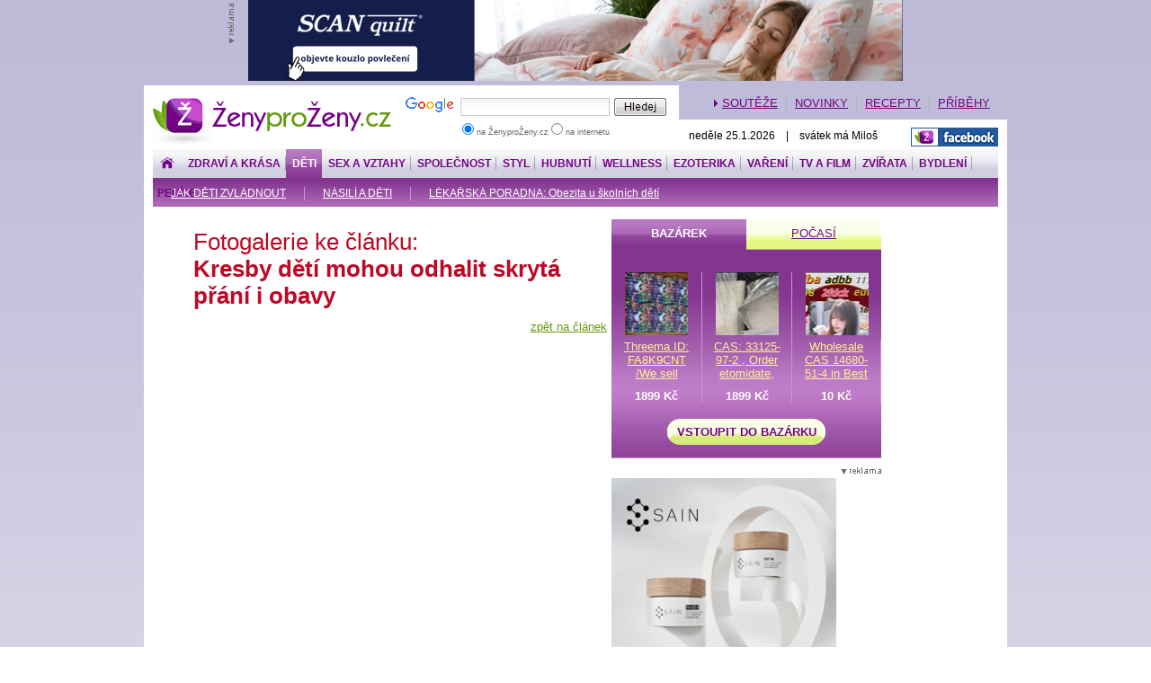

--- FILE ---
content_type: text/html
request_url: http://www.zenyprozeny.cz/pic/10581-kresby-vasich-deti-mohou-odhalit-skryta-prani-i-obavy/
body_size: 13166
content:
<!DOCTYPE HTML PUBLIC "-//W3C//DTD HTML 4.0 Transitional//EN"><html>
<head>

<style media="screen,projection" type="text/css" title="CSS Layout"> 
			@import "/data/xsl/styles/styles.css?v=03"; 
		</style>
<style media="print" type="text/css" title="CSS Layout"> 
			@import "/data/xsl/styles/print.css"; 
		</style>
<style type="text/css">
			@media screen and (-webkit-min-device-pixel-ratio:0){
				#header menu li a:link, #header menu li a:visited, #header menu li a:hover{
				font-size:85%
				}
			} 
		</style>
<link rel="stylesheet" href="/data/xsl/styles/slide.css?v=02" type="text/css">
<link rel="stylesheet" href="/data/xsl/styles/styles-error.css?01" type="text/css">
<link rel="stylesheet" href="/data/xsl/styles/prettyPhoto.css" type="text/css" media="screen"><!--[if IE]><link href="/data/xsl/styles/styles_ie.css?01" rel="stylesheet" type="text/css"><![endif]--><!--[if IE 6]><link href="/data/xsl/styles/styles_ie6.css" rel="stylesheet" type="text/css"><![endif]--><meta http-equiv="x-ua-compatible" content="IE=9">
<meta http-equiv="content-type" content="text/html; charset=windows-1250">
<meta http-equiv="Content-Language" content="cs">
<meta http-equiv="Reply-to" content="info@webProgress.cz">
<meta name="author" content="webProgress.cz; e-mail: info@webProgress.cz">
<meta name="resource-type" content="document">
<meta name="robots" content="all">
<meta name="Description" content="ŽenyproŽeny.cz">
<meta name="Keywords" content="ŽenyproŽeny.cz">
<meta name="verify-v1" content="6ULTCGUtg4bC9asi4xUOXOYvQSoBV9DadMUrcepBQR8=">
<link href="/rss/" title="Nejnovější články na http://www.zenyprozeny.cz" type="application/rss+xml" rel="alternate">
<meta name="skype_toolbar" content="skype_toolbar_parser_compatible">
<link href="http://www.zenyprozeny.cz/favicon.ico" rel="shortcut icon">
<meta name="skype_toolbar" content="skype_toolbar_parser_compatible">
<link href="/data/xsl/video/video-js.css" rel="stylesheet"><script src="/data/xsl/video/video.min.js"></script><script language="javascript" type="text/javascript" src="/data/xsl/scripts/flash.js?09"></script><script language="javascript" type="text/javascript" src="/data/xsl/scripts/svatek.js"></script><script language="javascript" type="text/javascript" src="/data/xsl/scripts/jquery-1.11.1.min.js"></script><script language="javascript" type="text/javascript" src="/data/xsl/scripts/cookie.js"></script><script language="javascript" type="text/javascript" src="/data/xsl/scripts/rightcol.js"></script><script language="javascript" type="text/javascript" src="/data/xsl/scripts/prettyPhoto.js"></script><script language="javascript" type="text/javascript" src="/data/xsl/scripts/responsiveslides.js"></script><script language="javascript" type="text/javascript" src="/data/xsl/scripts/global.js?07"></script><script language="javascript" type="text/javascript" src="/data/xsl/scripts/video.js?01"></script><!--[if IE 6]><script language="javascript" type="text/javascript" src="/data/xsl/scripts/dd_belatedpng.js"></script><script type="text/javascript">
				DD_belatedPNG.fix('.currentDate, img');
			</script><![endif]--><title>Fotogalerie - Kresby dětí mohou odhalit skrytá přání i obavy - Děti - ŽenyproŽeny.cz</title></head>
<body>
<div id="page">
<div id="body" class="clear">
<div id="banner-top" class="clear"><script language="JavaScript" type="text/javascript">
				var i = 0;
				var a=new Array;
				
				
						var count=3;
						
						
							a[0]= new Array("image","728x90_Port1560_prozeny v1 CTA_FINAL.png","https://www.port1560.cz?utm_source=webphoenix&utm_medium=banner&utm_campaign=prozenycampaign","","PORT","728","90");
						
							a[1]= new Array("image","TEM_banner_780x90px_03.jpg","https://app.quizitri.com/render/d6b85e00-f196-4916-a32b-5a8eaaf35cf0","","TEM","728","90");
						
							a[2]= new Array("image","SCANquilt_zenyprozeny_cz_2025_celorok_leaderboard.jpg","https://www.scanquilt.cz/","","SCAN","728","90");
						
							a[3]= new Array("image","728x90-dermacol.jpg","https://www.dermacol.cz/?utm_source=zenyprozeny&utm_medium=banner&utm_campaign=klubkrasy","","dermacol","728","90");
						
				
				//náhodně zvolí, který obrázek/flash se vypíše
				i=Math.round(Math.random()*count);

				/*
					a[i][0] - typ vlozeneho prvku - obrazek/flash
					a[i][1] - nazev obrazku/flashe
					a[i][2] - odkaz na clanek
					a[i][3] - zastupny obrazek
					a[i][4] - alternativni text
					a[i][5] - šířka
					a[i][6] - výška
				*/
												
				if (a[i][0] == 'image') { 
					/* PODMINKA KVULI PF U KTEREHO NEMA BYT ODKAZ */
					
							document.write('<' + 'a href="' + a[i][2] + '" target="_blank"><img src="/data/files/banners/' + a[i][1] + '" alt="' + a[i][4] + '" border="0" width="' + a[i][5] + '" height="' + a[i][6] + '"><' + '/a>');
						
						
				} else if (FlashDetect.installed) {
				
					document.write('<' + 'OBJECT classid="clsid:D27CDB6E-AE6D-11cf-96B8-444553540000" codebase="http://download.macromedia.com/pub/shockwave/cabs/flash/swflash.cab#version=6,0,0,0" width="' + a[i][5] + '" height="' + a[i][6] + '" id="flash" ALIGN="">');
					document.write('<PARAM NAME="movie" VALUE="/data/files/banners/'+ a[i][1] +'">');
					document.write('<PARAM NAME="quality" VALUE="high">');
					document.write('<PARAM NAME="bgcolor" VALUE="#fff">');
					document.write('<PARAM NAME="wmode" VALUE="transparent">');
					document.write('<PARAM NAME="menu" VALUE="false">');
					document.write('<' + 'EMBED src="/data/files/banners/' + a[i][1] + '" wmode="transparent" quality="high" bgcolor="#fff" width="' + a[i][5] + '" height="' + a[i][6] + '" NAME="flash" ALIGN="" TYPE="application/x-shockwave-flash" PLUGINSPAGE="http://www.macromedia.com/go/getflashplayer"><' + '/EMBED>');
					document.write('<' + '/OBJECT>');    
													 
				} else {
				
					document.write('<' + 'a href="' + a[i][2] + '" target="_blank"><img src="/data/files/header/' + a[i][3] + '" alt="' + a[i][4] + '" border="0" width="' + a[i][5] + '" height="' + a[i][6] + '"><' + '/a>');
				
				}
			</script><noscript><a href="https://www.port1560.cz?utm_source=webphoenix&amp;utm_medium=banner&amp;utm_campaign=prozenycampaign" target="_blank"><img src="/data/files/banners/" border="0" width="728" height="90" alt="PORT"></a></noscript>
</div>
<div id="header" class="headerNext"><div id="in_header" class="clear">
<div id="headerTop"><a href="/" id="zenyprozeny" title="ŽenyproŽeny.cz">
							ŽenyproŽeny.cz
							<span></span></a><div id="search">
<form action="/vyhledavani/" id="cse-search-box">
<div><img src="http://www.google.com/images/poweredby_transparent/poweredby_FFFFFF.gif" alt="Google"><input type="hidden" name="cof" value="FORID:10"><input type="hidden" name="ie" value="windows-1250"><input type="text" id="searchText" name="q" size="31" class="text"><input type="submit" name="sa" value="" alt="Hledat" class="submit"><br class="clearfix"><input type="radio" name="cx" id="custom" value="017206334082304060379:p5a69n-1ghy" checked><label for="custom"> na ŽenyproŽeny.cz </label><input type="radio" name="cx" id="www" value="!017206334082304060379:p5a69n-1ghy"><label for="www"> na internetu</label></div>
</form><script type="text/javascript" src="http://www.google.com/coop/cse/brand?form=searchbox_017206334082304060379%p5a69n-1ghy&amp;lang=cs"></script></div>
<div id="rightMenu">
<ul>
<li class="arrow"><a href="/dep/278-souteze/">SOUTĚŽE</a></li>
<li><a href="/dep/262-tiskove-zpravy/">NOVINKY</a></li>
<li><a href="/recepty/">RECEPTY</a></li>
<li class="last"><a href="/dep/82-pribehy/">PŘÍBĚHY</a></li>
</ul>
</div>
<div id="svatek"><span class="left"> 
								<script type="text/javascript">
									svatek()
								</script></span><a class="right" href="http://www.facebook.com/pages/eny-pro-eny/123538202785?ref=ts" title="Přejít na ŽenyProŽeny.cz na Facebooku" target="_blank"><img src="/data/xsl/img/ico-facebook.jpg" border="0" alt="ŽenyProŽeny.cz na Facebooku"></a></div>
</div>
<div id="menu">
<ul>
<li class="first"><a href="/" title="Přejít na úvodní stránku"> </a></li>
<li class=""><a href="/dep/3-zdravi/">Zdraví a krása</a></li>
<li class="act "><a href="/dep/6-rodina/">Děti</a><ul><li class=""><a href="/dep/249-jak-je-zvladnout/">JAK DĚTI ZVLÁDNOUT</a></li>
<li class=""><a href="/dep/257-nasili-a-deti/">NÁSILÍ A DĚTI</a></li>
<li class="last"><a href="/dep/290-poradna-obezita-u-skolnich-deti/">LÉKAŘSKÁ PORADNA: Obezita u školních dětí</a></li>
</ul>
</li>
<li class=""><a href="/dep/4-sex-a-vztahy/">Sex a vztahy</a></li>
<li class=""><a href="/dep/2-spolecnost/">Společnost</a></li>
<li class=""><a href="/dep/5-moda-a-styl/">Styl</a></li>
<li class=""><a href="/dep/261-hubnuti/">Hubnutí</a></li>
<li class=""><a href="/dep/276-wellness/">Wellness</a></li>
<li class=""><a href="/dep/13-ezoterika/">Ezoterika</a></li>
<li class=""><a href="/dep/214-clanky-o-vareni/">Vaření</a></li>
<li class=""><a href="/dep/251-tv-serialy/">TV a FILM</a></li>
<li class=""><a href="/dep/11-zvirata/">Zvířata</a></li>
<li class=""><a href="/dep/8-bydleni/">Bydlení</a></li>
<li class="last"><a href="/dep/9-prace-a-penize/">Peníze</a></li>
</ul>
</div>
</div>
</div>
<div id="centerCol" class="clear">
<div id="pageColNext"><div id="bottomNewsNext" class="comment"><div id="photogalery">
<div class="articleText">
<h1 class="photogaleryH1">Fotogalerie ke článku:<br><strong>Kresby dětí mohou odhalit skrytá přání i obavy</strong></h1><a href="/art/10581-kresby-vasich-deti-mohou-odhalit-skryta-prani-i-obavy/" class="right">zpět na článek</a><br clear="all"><br></div>
</div>
</div>
</div>
<div id="rightCol" class="rightColNext"><div id="rightService">
<ul class="clear">
<li id="firstMultiple" class="firstMultipleAct"><a href="http://bazarek.zenyprozeny.cz/" onclick="return false;">BAZÁREK</a></li>
<li id="lastMultiple"><a href="/" onclick="return false;">POČASÍ</a></li>
</ul>
<div id="firstMultipleMore">
<table cellspacing="0" cellpadding="0" border="0" class="goods"><tr class="bottomGoods"><td><div style="background-image: url(http://bazarek.zenyprozeny.cz/content/img/goods/3467/photo1_thumbnail.jpg);"><a href="http://bazarek.zenyprozeny.cz/zbozi/detail/3467/"><img src="/data/xsl/img/empty.gif" alt="Threema ID: FA8K9CNT /We sell GHB, GBL, LSD, MDMA, Ketamine, XTC, Speed, 2CB. Quality pure speed, meth, molly, GHB
    
    " border="0" width="65"></a></div>
</td>
<td><div style="background-image: url(http://bazarek.zenyprozeny.cz/content/img/goods/3466/photo1_thumbnail.jpg);"><a href="http://bazarek.zenyprozeny.cz/zbozi/detail/3466/"><img src="/data/xsl/img/empty.gif" alt="CAS: 33125-97-2 , Order etomidate, buy etomidate ,buy e-cigarette .e -cigarette  , E-cigarettes are a great alternative
    
    " border="0" width="65"></a></div>
</td>
<td class="lastGoods"><div style="background-image: url(http://bazarek.zenyprozeny.cz/content/img/goods/3465/photo1_thumbnail.jpg);"><a href="http://bazarek.zenyprozeny.cz/zbozi/detail/3465/"><img src="/data/xsl/img/empty.gif" alt="Wholesale CAS 14680-51-4 in Best Price
    
    " border="0" width="65"></a></div>
</td></tr><tr><td><a href="http://bazarek.zenyprozeny.cz/zbozi/detail/3467/" title="Threema ID: FA8K9CNT /We sell GHB, GBL, LSD, MDMA, Ketamine, XTC, Speed, 2CB. Quality pure speed, meth, molly, GHB
    
    ">Threema ID: FA8K9CNT /We sell GHB, GBL, LSD, MDMA, Ketamine, XTC, Speed, 2CB. Quality pure speed, meth, molly, GHB
    
    </a></td>
<td><a href="http://bazarek.zenyprozeny.cz/zbozi/detail/3466/" title="CAS: 33125-97-2 , Order etomidate, buy etomidate ,buy e-cigarette .e -cigarette  , E-cigarettes are a great alternative
    
    ">CAS: 33125-97-2 , Order etomidate, buy etomidate ,buy e-cigarette .e -cigarette  , E-cigarettes are a great alternative
    
    </a></td>
<td><a href="http://bazarek.zenyprozeny.cz/zbozi/detail/3465/" title="Wholesale CAS 14680-51-4 in Best Price
    
    ">Wholesale CAS 14680-51-4 in Best Price
    
    </a></td></tr><tr class="priceGoods"><td><span>1899 Kč</span></td>
<td><span>1899 Kč</span></td>
<td><span>10 Kč</span></td></tr></table><a href="http://bazarek.zenyprozeny.cz/" class="bazarekButton">vstoupit do bazárku</a>
</div>
<div id="lastMultipleMore">
<div style="padding:45px 0px 0px 0px; width: 280px; max-width: 250px; margin: auto; text-align: center;"><script type="text/javascript" src="http://www.in-pocasi.cz/pocasi-na-web/pocasi-na-web.php?typ=modern&amp;layout=pruh&amp;region=0&amp;barva-den=FFFFFF&amp;barva-teplota=FFFFFF&amp;dni=4&amp;charset=windows-1250"></script><a href="http://www.in-pocasi.cz" title="In-počasí">In-počasí</a></div>
</div>
</div>
<div id="rightBoxAds"><script language="JavaScript" type="text/javascript">
				var i = 0;
				var a=new Array;
				
				
						var count=1;
						
						
							a[0]= new Array("image","SAIN_banner_250x250.jpg","https://www.mujsain.cz/","","SAIN","250","250");
						
							a[1]= new Array("image","Q ženy 250x250.jpg","https://www.naturevia.cz/e-shop/imunita-a-energie/koenzym-q10-cardio-100-mg/","","Naturevia","250","250");
						
				
				//náhodně zvolí, který obrázek/flash se vypíše
				i=Math.round(Math.random()*count);

				/*
					a[i][0] - typ vlozeneho prvku - obrazek/flash
					a[i][1] - nazev obrazku/flashe
					a[i][2] - odkaz na clanek
					a[i][3] - zastupny obrazek
					a[i][4] - alternativni text
					a[i][5] - šířka
					a[i][6] - výška
				*/
												
				if (a[i][0] == 'image') { 
					/* PODMINKA KVULI PF U KTEREHO NEMA BYT ODKAZ */
					
							document.write('<' + 'a href="' + a[i][2] + '" target="_blank"><img src="/data/files/banners/' + a[i][1] + '" alt="' + a[i][4] + '" border="0" width="' + a[i][5] + '" height="' + a[i][6] + '"><' + '/a>');
						
						
				} else if (FlashDetect.installed) {
				
					document.write('<' + 'OBJECT classid="clsid:D27CDB6E-AE6D-11cf-96B8-444553540000" codebase="http://download.macromedia.com/pub/shockwave/cabs/flash/swflash.cab#version=6,0,0,0" width="' + a[i][5] + '" height="' + a[i][6] + '" id="flash" ALIGN="">');
					document.write('<PARAM NAME="movie" VALUE="/data/files/banners/'+ a[i][1] +'">');
					document.write('<PARAM NAME="quality" VALUE="high">');
					document.write('<PARAM NAME="bgcolor" VALUE="#fff">');
					document.write('<PARAM NAME="wmode" VALUE="transparent">');
					document.write('<PARAM NAME="menu" VALUE="false">');
					document.write('<' + 'EMBED src="/data/files/banners/' + a[i][1] + '" wmode="transparent" quality="high" bgcolor="#fff" width="' + a[i][5] + '" height="' + a[i][6] + '" NAME="flash" ALIGN="" TYPE="application/x-shockwave-flash" PLUGINSPAGE="http://www.macromedia.com/go/getflashplayer"><' + '/EMBED>');
					document.write('<' + '/OBJECT>');    
													 
				} else {
				
					document.write('<' + 'a href="' + a[i][2] + '" target="_blank"><img src="/data/files/header/' + a[i][3] + '" alt="' + a[i][4] + '" border="0" width="' + a[i][5] + '" height="' + a[i][6] + '"><' + '/a>');
				
				}
			</script><noscript><a href="https://www.mujsain.cz/" target="_blank"><img src="/data/files/banners/" border="0" width="250" height="250" alt="SAIN"></a></noscript>
</div>
<div class="rightBox rightBoxReklama">
<div class="in_rightBox"><span class="h2">DOPORUČUJEME</span><div class="rightTestContent"><P><A href="/art/11946-lyzarska-kolekce-znacky-columbia-pro-celodenni-pohodu-na-horach/"><IMG style="MARGIN-RIGHT: 7px" border=0 alt="" src="http://WWW.ZENYPROZENY.CZ/Data/img/Lyzarska Columbia maly - 14.1..jpg" align=left></A><STRONG><A href="/art/11946-lyzarska-kolekce-znacky-columbia-pro-celodenni-pohodu-na-horach/">Lyžařská kolekce<BR></A></STRONG><STRONG><A href="/art/11946-lyzarska-kolekce-znacky-columbia-pro-celodenni-pohodu-na-horach/">značky Columbia<BR>pro celodenní <BR>pohodu na horách</A></STRONG></P></div>
</div>
</div>
<div class="rightBox rightBoxReklama">
<div class="in_rightBox"><span class="h2">LÉKAŘSKÁ PORADNA</span><div class="rightTestContent"><A href="http://www.zenyprozeny.cz/art/5705-poradna-obezita-u-skolnich-deti--jak-ji-zabranit/"><IMG style="MARGIN-TOP: 2px; MARGIN-RIGHT: 5px" border=0 alt="" src="http://WWW.ZENYPROZENY.CZ/Data/img/Mojzisova_anot 1401.jpg" width=105 align=left height=73></A><A href="http://www.zenyprozeny.cz/art/5705-poradna-obezita-u-skolnich-deti--jak-ji-zabranit/"><STRONG>Obezita <BR>u školních <BR>dětí – jak jí <BR>zabránit</STRONG></A></div>
</div>
</div><br><div class="rightBox rightBoxGreen"><div class="in_rightBox"><span class="h2">Tiskové zprávy</span><div class="rightTestContent"><H3><A href="http://www.zenyprozeny.cz/dep/262-tiskove-zpravy/">Informace o novinkách</A></H3></div>
</div>
</div>
<div class="rightBox rightBoxGreen"><div class="in_rightBox"><span class="h2">Pejskův blog</span><div class="rightTestContent"><P><A href="http://www.zenyprozeny.cz/dep/246-westikuv-blog/page/3/"><IMG style="MARGIN-TOP: 5px; MARGIN-RIGHT: 7px" border=0 alt="" align=left src="http://WWW.ZENYPROZENY.CZ/Data/img/puppy-westie_boxik 2406.jpg" width=100 height=50></A><A href="http://www.zenyprozeny.cz/dep/246-westikuv-blog/page/3/"><STRONG>ZE ŽIVOTA ŠTĚNĚTE<BR>34 příběhů vypráví<BR>malý westík Doyll </STRONG></A></P></div>
</div>
</div>
<div class="rightBox rightBoxGreen"><div class="in_rightBox"><span class="h2">Kočičí seriál</span><div class="rightTestContent"><P><A href="http://www.zenyprozeny.cz/dep/279-kocky/"></A></P>
<P><A href="http://www.zenyprozeny.cz/dep/279-kocky/"><IMG style="MARGIN-TOP: 5px; MARGIN-RIGHT: 7px" border=0 alt="" align=left src="http://WWW.ZENYPROZENY.CZ/Data/img/16.kočka-new2506.jpg" width=100 height=50></A><A href="http://www.zenyprozeny.cz/dep/279-kocky/"><STRONG>Mňoukající medvídek, <BR>kočkopes, který aportuje, <BR>mrštní Marťánci a další.</STRONG></A></P></div>
</div>
</div>
<div class="rightBox rightBoxGreen"><div class="in_rightBox"><span class="h2">100 KŘESTNÍCH JMEN</span><div class="rightTestContent"><P><IMG style="MARGIN-TOP: 3px; MARGIN-RIGHT: 7px" border=0 alt="" align=left src="http://www.zenyprozeny.cz/Data/img1/vibrace2003.jpg" width=100 height=50><A href="http://www.zenyprozeny.cz/art/4891-adam-stepan-a-alice-jmena-pro-silne-osobnosti/">Adam</A>, <A href="http://www.zenyprozeny.cz/art/4175-marie-je-jednicka-lze-ji-dat-kdykoli/">Adéla</A>, <A href="http://www.zenyprozeny.cz/art/4692-alena-helena-a-vaclav-to-je-kouzlo-jiskra-a-rozhodnost/">Alena</A>, <A href="http://www.zenyprozeny.cz/art/4891-adam-stepan-a-alice-jmena-pro-silne-osobnosti/">Alice</A>, <A href="http://www.zenyprozeny.cz/art/4269-umeni-urozenost-a-krasa-druha-listopadova-trojice/">Alžběta</A>, <A href="http://www.zenyprozeny.cz/art/5340-lida-andrea-a-bohumil-to-je-moudrost-statecnost-a-laskavost/">Andrea</A>, <A href="http://www.zenyprozeny.cz/art/3967-vychytralost-i-pritazlivost-nesou-aneta-jana-a-filip/">Aneta</A>, <A href="http://www.zenyprozeny.cz/art/3800-nevom/">Anežka</A>, <A href="http://www.zenyprozeny.cz/art/4076-cervenec-je-ve-znameni-kralovskych-jmen/">Anna</A>, <A href="http://www.zenyprozeny.cz/art/6477-ruzena-dana-antonin-a-marek-zavrsuji-100-jmen/">Antonín</A>, <A href="http://www.zenyprozeny.cz/art/3437-barco-lucko-a-davide-co-ve-vas-je/">Barbora</A>, <A href="http://www.zenyprozeny.cz/art/5340-lida-andrea-a-bohumil-to-je-moudrost-statecnost-a-laskavost/">Bohumil</A>, <A href="http://www.zenyprozeny.cz/art/6477-ruzena-dana-antonin-a-marek-zavrsuji-100-jmen/">Dana</A>, <A href="http://www.zenyprozeny.cz/art/4319-eva-jitka-a-dan--silna-trojka/">Daniel</A>, <A href="http://www.zenyprozeny.cz/art/5875-daniela-jindriska-ci-patrik-nejspis-prekvapi/">Daniela</A>, <A href="http://www.zenyprozeny.cz/art/3437-barco-lucko-a-davide-co-ve-vas-je/">David</A>, <A href="http://www.zenyprozeny.cz/art/4218-franta-ela-a-misa-nesou-harmonii-a-aktivitu/">Eliška</A>, <A href="http://www.zenyprozeny.cz/art/4319-eva-jitka-a-dan--silna-trojka/">Eva</A>, <A href="http://www.zenyprozeny.cz/art/3967-vychytralost-i-pritazlivost-nesou-aneta-jana-a-filip/">Filip</A>, <A href="http://www.zenyprozeny.cz/art/4218-franta-ela-a-misa-nesou-harmonii-a-aktivitu/">František</A>, <A href="http://www.zenyprozeny.cz/art/5579-frantiska-josef-a-kamila--vizionari-a-velka-srdce/">Františka</A>, <A href="http://www.zenyprozeny.cz/art/3800-nevom/">Gabriela</A>, <A href="http://www.zenyprozeny.cz/art/4127-roman-hanka-a-petra--silna-jmena-s-mnozstvim-energie/">Hana</A>, <A href="http://www.zenyprozeny.cz/art/4692-alena-helena-a-vaclav-to-je-kouzlo-jiskra-a-rozhodnost/">Helena</A>, <A href="http://www.zenyprozeny.cz/art/3545-na-zdenka-ilonu-a-milenu-zapominame-skoda/">Ilona</A>, <A href="http://www.zenyprozeny.cz/art/5097-irena-vojtech-a-iveta-se-v-zivote-jen-tak-neztrati/">Irena</A>, <A href="http://www.zenyprozeny.cz/art/3863-ivana-marcela-a-jiri-nesou-sarm-a-bojovnost/">Ivana</A>, <A href="http://www.zenyprozeny.cz/art/5097-irena-vojtech-a-iveta-se-v-zivote-jen-tak-neztrati/">Iveta</A>, <A href="http://www.zenyprozeny.cz/art/6196-libuse-ivo-a-marta-nesou-energii-a-dynamiku/">Ivo</A>, <A href="http://www.zenyprozeny.cz/art/4076-cervenec-je-ve-znameni-kralovskych-jmen/">Jakub</A>, <A href="http://www.zenyprozeny.cz/art/4027-aktivni-pavla-uspesna-zdenka-a-dynamicky-honza/">Jan</A>, <A href="http://www.zenyprozeny.cz/art/3967-vychytralost-i-pritazlivost-nesou-aneta-jana-a-filip/">Jana</A>, <A href="http://www.zenyprozeny.cz/art/5460-natalie-milos-a-jarmila-cili-dite-vanoc-privetivy-a-laskava/">Jarmila</A>, <A href="http://www.zenyprozeny.cz/art/4483-mirka-jarda-a-monika--to-je-vyrovnanost-ambice-a-vnitrni-sila/">Jaroslav</A>, <A href="http://www.zenyprozeny.cz/art/5678-marketa-pavel-a-jaroslava-trojice-tvoriva-citliva-i-ambiciozni/">Jaroslava</A>, <A href="http://www.zenyprozeny.cz/art/5875-daniela-jindriska-ci-patrik-nejspis-prekvapi/">Jindřiška</A>, <A href="http://www.zenyprozeny.cz/art/6073-zvidava-jirina-s-vudcem-miroslavem-a-houzevnatou-sonou/">Jiřina</A>, <A href="http://www.zenyprozeny.cz/art/3863-ivana-marcela-a-jiri-nesou-sarm-a-bojovnost/">Jiří</A>, <A href="http://www.zenyprozeny.cz/art/4319-eva-jitka-a-dan--silna-trojka/">Jitka</A>, <A href="http://www.zenyprozeny.cz/art/5579-frantiska-josef-a-kamila--vizionari-a-velka-srdce/">Josef</A>, <A href="http://www.zenyprozeny.cz/art/5579-frantiska-josef-a-kamila--vizionari-a-velka-srdce/">Kamila</A>, <A href="http://www.zenyprozeny.cz/art/4269-umeni-urozenost-a-krasa-druha-listopadova-trojice/">Karel</A>, <A href="http://www.zenyprozeny.cz/art/4076-cervenec-je-ve-znameni-kralovskych-jmen/">Karolína</A>, <A href="http://www.zenyprozeny.cz/art/3332-martin-nikola-a-katerina-co-v-sobe-skryvaji/">Kateřina</A>, <A href="http://www.zenyprozeny.cz/art/5771-bojovna-klara-energicka-radka-a-pritazlivy-vit/">Klára</A>, <A href="http://www.zenyprozeny.cz/art/5221-ladislav-kristyna-a-zuzana-jsou-jmena-silne-energie/">Kristýna</A>, <A href="http://www.zenyprozeny.cz/art/5221-ladislav-kristyna-a-zuzana-jsou-jmena-silne-energie/">Ladislav</A>, <A href="http://www.zenyprozeny.cz/art/3661-pravy-obraz-veroniky-pochoden-lenky-a-petrova-skala/">Lenka</A>, <A href="http://www.zenyprozeny.cz/art/6196-libuse-ivo-a-marta-nesou-energii-a-dynamiku/">Libuše</A>, <A href="http://www.zenyprozeny.cz/art/3437-barco-lucko-a-davide-co-ve-vas-je/">Lucie</A>, <A href="http://www.zenyprozeny.cz/art/5340-lida-andrea-a-bohumil-to-je-moudrost-statecnost-a-laskavost/">Ludmila</A>, <A href="http://www.zenyprozeny.cz/art/4110-vera-tereza-a-lukas/">Lukáš</A>, <A href="http://www.zenyprozeny.cz/art/3863-ivana-marcela-a-jiri-nesou-sarm-a-bojovnost/">Marcela</A>, <A href="http://www.zenyprozeny.cz/art/6477-ruzena-dana-antonin-a-marek-zavrsuji-100-jmen/">Marek</A>, <A href="http://www.zenyprozeny.cz/art/4175-marie-je-jednicka-lze-ji-dat-kdykoli/">Marie</A>, <A href="http://www.zenyprozeny.cz/art/5678-marketa-pavel-a-jaroslava-trojice-tvoriva-citliva-i-ambiciozni/">Markéta</A>, <A href="http://www.zenyprozeny.cz/art/6196-libuse-ivo-a-marta-nesou-energii-a-dynamiku/">Marta</A>, <A href="http://www.zenyprozeny.cz/art/3332-martin-nikola-a-katerina-co-v-sobe-skryvaji/">Martin</A>, <A href="http://www.zenyprozeny.cz/art/4595-milan-sarka-ani-martina-se-ve-svete-neztrati/">Martina</A>, <A href="http://www.zenyprozeny.cz/art/4968-nela-matej-a-viktorie-to-jsou-ambice-a-smysl-pro-rad/">Matěj</A>, <A href="http://www.zenyprozeny.cz/art/4218-franta-ela-a-misa-nesou-harmonii-a-aktivitu/">Michaela</A>, <A href="http://www.zenyprozeny.cz/art/4175-marie-je-jednicka-lze-ji-dat-kdykoli/">Michal</A>, <A href="http://www.zenyprozeny.cz/art/4595-milan-sarka-ani-martina-se-ve-svete-neztrati/">Milan</A>, <A href="http://www.zenyprozeny.cz/art/3545-na-zdenka-ilonu-a-milenu-zapominame-skoda/">Milena</A>, <A href="http://www.zenyprozeny.cz/art/5460-natalie-milos-a-jarmila-cili-dite-vanoc-privetivy-a-laskava/">Miloš</A>, <A href="http://www.zenyprozeny.cz/art/6073-zvidava-jirina-s-vudcem-miroslavem-a-houzevnatou-sonou/">Miroslav</A>, <A href="http://www.zenyprozeny.cz/art/4483-mirka-jarda-a-monika--to-je-vyrovnanost-ambice-a-vnitrni-sila/">Miroslava</A>, <A href="http://www.zenyprozeny.cz/art/4483-mirka-jarda-a-monika--to-je-vyrovnanost-ambice-a-vnitrni-sila/">Monika</A>, <A href="http://www.zenyprozeny.cz/art/5460-natalie-milos-a-jarmila-cili-dite-vanoc-privetivy-a-laskava/">Natálie</A>, <A href="http://www.zenyprozeny.cz/art/4968-nela-matej-a-viktorie-to-jsou-ambice-a-smysl-pro-rad/">Nela</A>, <A href="http://www.zenyprozeny.cz/art/3332-martin-nikola-a-katerina-co-v-sobe-skryvaji/">Nikola</A>, <A href="http://www.zenyprozeny.cz/art/6292-olga-standa-vlasta--osobnosti--schopne-vest-ostatni/">Olga</A>, <A href="http://www.zenyprozeny.cz/art/4781-renata-stepanka-a-ondrej-nesou-energii-a-charisma/">Ondřej</A>, <A href="http://www.zenyprozeny.cz/art/5875-daniela-jindriska-ci-patrik-nejspis-prekvapi/">Patrik</A>, <A href="http://www.zenyprozeny.cz/art/5678-marketa-pavel-a-jaroslava-trojice-tvoriva-citliva-i-ambiciozni/">Pavel</A>, <A href="http://www.zenyprozeny.cz/art/4027-aktivni-pavla-uspesna-zdenka-a-dynamicky-honza/">Pavla</A>, <A href="http://www.zenyprozeny.cz/art/3661-pravy-obraz-veroniky-pochoden-lenky-a-petrova-skala/">Petr</A>, <A href="http://www.zenyprozeny.cz/art/4127-roman-hanka-a-petra--silna-jmena-s-mnozstvim-energie/">Petra</A>, <A href="http://www.zenyprozeny.cz/art/5771-bojovna-klara-energicka-radka-a-pritazlivy-vit/">Radka</A>, <A href="http://www.zenyprozeny.cz/art/4781-renata-stepanka-a-ondrej-nesou-energii-a-charisma/">Renáta</A>, <A href="http://www.zenyprozeny.cz/art/4127-roman-hanka-a-petra--silna-jmena-s-mnozstvim-energie/">Roman</A>, <A href="http://www.zenyprozeny.cz/art/4269-umeni-urozenost-a-krasa-druha-listopadova-trojice/">Romana</A>, <A href="http://www.zenyprozeny.cz/art/6477-ruzena-dana-antonin-a-marek-zavrsuji-100-jmen/">Růžena</A>, <A href="http://www.zenyprozeny.cz/art/6073-zvidava-jirina-s-vudcem-miroslavem-a-houzevnatou-sonou/">Soňa</A>, <A href="http://www.zenyprozeny.cz/art/6292-olga-standa-vlasta--osobnosti--schopne-vest-ostatni/">Stanislav</A>, <A href="http://www.zenyprozeny.cz/art/4595-milan-sarka-ani-martina-se-ve-svete-neztrati/">Šárka</A>, <A href="http://www.zenyprozeny.cz/art/4891-adam-stepan-a-alice-jmena-pro-silne-osobnosti/">Štěpán</A>, <A href="http://www.zenyprozeny.cz/art/4781-renata-stepanka-a-ondrej-nesou-energii-a-charisma/">Štěpánka</A>, <A href="http://www.zenyprozeny.cz/art/4110-vera-tereza-a-lukas/">Tereza</A>, <A href="http://www.zenyprozeny.cz/art/3800-nevom/">Tomáš</A>, <A href="http://www.zenyprozeny.cz/art/4692-alena-helena-a-vaclav-to-je-kouzlo-jiskra-a-rozhodnost/">Václav</A>, <A href="http://www.zenyprozeny.cz/art/3661-pravy-obraz-veroniky-pochoden-lenky-a-petrova-skala/">Veronika</A>, <A href="http://www.zenyprozeny.cz/art/4110-vera-tereza-a-lukas/">Věra</A>, <A href="http://www.zenyprozeny.cz/art/4968-nela-matej-a-viktorie-to-jsou-ambice-a-smysl-pro-rad/">Viktorie</A>, <A href="http://www.zenyprozeny.cz/art/5771-bojovna-klara-energicka-radka-a-pritazlivy-vit/">Vít</A>, <A href="http://www.zenyprozeny.cz/art/6292-olga-standa-vlasta--osobnosti--schopne-vest-ostatni/">Vlasta</A>, <A href="http://www.zenyprozeny.cz/art/5097-irena-vojtech-a-iveta-se-v-zivote-jen-tak-neztrati/">Vojtěch</A>, <A href="http://www.zenyprozeny.cz/art/3545-na-zdenka-ilonu-a-milenu-zapominame-skoda/">Zdeněk</A>, <A href="http://www.zenyprozeny.cz/art/4027-aktivni-pavla-uspesna-zdenka-a-dynamicky-honza/">Zdeňka</A>, <A href="http://www.zenyprozeny.cz/art/5221-ladislav-kristyna-a-zuzana-jsou-jmena-silne-energie/">Zuzana</A>.</P></div>
</div>
</div>
<div class="rightBox rightBoxGreen"><div class="in_rightBox"><span class="h2">Numerologie</span><div class="rightTestContent"><P><A href="http://www.zenyprozeny.cz/dep/234-skola-numerologie/"><IMG style="MARGIN-TOP: -10px; MARGIN-RIGHT: 7px" border=0 alt="" align=left src="http://WWW.ZENYPROZENY.CZ/data/img1/numerology0709.jpg" width=95 height=46><STRONG>DATUM NAROZENÍ<BR>CO LZE Z NĚHO&nbsp;VYČÍST</STRONG></A></P></div>
</div>
</div><br><div id="fb-root"></div><script type="text/javascript">(function(d, s, id) {
					  var js, fjs = d.getElementsByTagName(s)[0];
					  if (d.getElementById(id)) return;
					  js = d.createElement(s); js.id = id;
					  js.src = "//connect.facebook.net/cs_CZ/all.js#xfbml=1&appId=";
					  fjs.parentNode.insertBefore(js, fjs);
					}(document, 'script', 'facebook-jssdk'));</script><div class="fb-like-box" data-href="https://www.facebook.com/zenyprozeny" data-width="300" data-show-faces="true" data-stream="false" data-header="true"></div>
<div id="rightBottom-box">
<div id="in_rightBottom-box"><span class="h2">Vzkaz redakci</span><span class="h3">Máte dotaz či připomínky?</span><a href="/vzkaz-redakci/" onclick="ContactForm(0); return false;">Napište vzkaz redakci</a></div>
</div><br><br><div id="banner-rightNext"><div id="in_banner-right"><script type="text/javascript" charset="utf-8">
				//
				var EtargetSearchQuery = '';//OPTIONAL_PAGE_URL

				var EtargetBannerIdent = 'ETARGET-cz-34055-120x600-IFRAME-8.1';
				var EtargetBannerStyle = '&tabl=4&&design_name=custom&border_color=ffffff&border_style=none&background_opacity=100&background_color=ffffff&hover_back=&title_color=0067d6&text_color=404040&url_color=0067d6&h_title_color=0067d6&h_text_color=404040&h_url_color=0067d6&freespace=0&logo_type=3&logo=1&title_underline=0&url_underline=0&h_title_underline=1&h_url_underline=1&nourl=&fsi=11&font=verdana';
				var EtargetBannerDivid = '';

				function etargetBannerIdent(ident,style){this.ident=ident;var a=ident.split('-');this.country=a[1];this.ref=a[2];this.area=a[3];this.type=a[4];a=this.area.split('x');this.width=a[0];this.height=a[1];this.style={};a=style.split('&');for(var i=0;i<a.length;i++){var b=a[i].split('=');if(b.length>1)this.style[b[0]]=b[1];else this.style[b[0]]='';};this.q=document.location;var d=new Date();this.start=d.getTime();if(typeof(EtargetSearchQuery)=='string')if(EtargetSearchQuery!='')this.q=EtargetSearchQuery;this.getURL=function(){var u='http:/'+'/'+this.country+'.search.etargetnet.com/generic/advert.php?g=ref:'+this.ref;u+=',area:'+this.width+'x'+this.height;for(var x in this.style){u+=','+x+':'+this.style[x];};var d=new Date();u+=',tt:'+Math.floor((d.getTime()-Number(this.start))/1000);u+=',q:'+encodeURIComponent(this.q);return u;},this.getIdent=function(){return this.ident;}};function etargetFindMyselfAndCreateOpener(ebi,setup){this.ebi=ebi;this.setup={domain:'',tstart:0,ref:0,start:{},treshold:{perc:30,func:null,cnt:1},click:true,measurement:'round',send:true,offset:0,debug:false};this.tresholds=0;if(typeof(setup)=='object'){for(var x in setup)this.setup[x]=setup[x];};this.objIn=function(o,n,options){var a=document.createElement(n);if(o.tagName=='SCRIPT'){o.parentNode.insertBefore(a,o);}else{o.appendChild(a);}for(var x in options){if(x.toUpperCase()==x){a.setAttribute(x.toLowerCase(),options[x]);}else if(x.indexOf('on')==0){a[x]==Function(options[x]);}else{a.style[x]=options[x];}}return a;},this.trigger=function(r){this.objIn(this.o,'script',{ASYNC:'async',SRC:this.ebi.getURL(),CHARSET:'utf-8'});},this._getInternetExplorerVersion=function(){var rv=-1;if(navigator.appName=='Microsoft Internet Explorer'){var ua=navigator.userAgent;var re=new RegExp('MSIE ([0-9]{1,}[\.0-9]{0,})');if(re.exec(ua)!=null)rv=parseFloat(RegExp.$1);}return rv;},this.isIE=function(){if(typeof(this.browser)!='undefined')return (this.browser=='IE');var ver=this._getInternetExplorerVersion();if(ver>-1){this.browser='IE';return true;}else return false;},this.measure=function(){this.Screen={w:0,h:0,x:0,y:0,xx:0,yy:0};this.Window={w:0,h:0,x:0,y:0,xx:0,yy:0,minimized:false};if(typeof(window.outerWidth)!='undefined'){this.Window.w=window.outerWidth;this.Window.h=window.outerHeight;}else if(typeof(document.body.offsetWidth)!='undefined'){this.Window.w=document.body.offsetWidth;this.Window.h=document.body.offsetHeight;}if(typeof(window.screenTop)=='number'){if(window.screenTop<-32000)this.Window.minimized=true;this.Window.y=window.screenTop;}else if(typeof(window.screenY)=='number'){if(window.screenY<-32000)this.Window.minimized=true;this.Window.y=window.screenY;}if(!this.isIE())if((this.Window.w<100)&&(this.Window.h!=0))this.Window.minimized=true;if(typeof(window.innerWidth)=='number'){this.Screen.w=window.innerWidth;this.Screen.h=window.innerHeight;}else if(document.documentElement&&(document.documentElement.clientWidth||document.documentElement.clientHeight)){this.Screen.w=document.documentElement.clientWidth;this.Screen.h=document.documentElement.clientHeight;}else if(document.body&&(document.body.clientWidth||document.body.clientHeight)){this.Screen.w=document.body.clientWidth;this.Screen.h=document.body.clientHeight;}if(typeof(window.pageYOffset)=='number'){this.Screen.x=window.pageXOffset;this.Screen.y=window.pageYOffset;}else if(document.body&&(document.body.scrollLeft||document.body.scrollTop)){this.Screen.x=document.body.scrollLeft;this.Screen.y=document.body.scrollTop;}else if(document.documentElement&&(document.documentElement.scrollLeft||document.documentElement.scrollTop)){this.Screen.x=document.documentElement.scrollLeft;this.Screen.y=document.documentElement.scrollTop;}},this.update=function(){var p=this.o;this.x=0;this.y=0;this.xx=0;this.yy=0;if(!p)return false;this.h=p.offsetHeight;this.w=p.offsetWidth;while(p&&p.offsetParent){this.x+=p.offsetLeft;this.y+=p.offsetTop;p=p.offsetParent;}this.xx=Number(this.x+this.w);this.yy=Number(this.y+this.h);},this.percOnScreen=function(){this.measure();this.update();if(this.Window.minimized)return 0;var ofs=this.setup.offset;var x=this.x-ofs;var xx=this.xx+ofs;var y=this.y-ofs;var yy=this.yy+ofs;if(xx<this.Screen.x)return 0;if(yy<this.Screen.y)return 0;if(x>(this.Screen.w+this.Screen.x))return 0;if(y>(this.Screen.h+this.Screen.y))return 0;if(x<this.Screen.x)x=Number(this.Screen.x);if(y<this.Screen.y)y=Number(this.Screen.y);if(xx>(Number(this.Screen.w)+Number(this.Screen.x)))xx=(Number(this.Screen.w)+Number(this.Screen.x));if(yy>(Number(this.Screen.h)+Number(this.Screen.y)))yy=(Number(this.Screen.h)+Number(this.Screen.y));var w=Number(xx)-Number(x);var h=Number(yy)-Number(y);var full=this.w*this.h;var seen=w*h;if(full==0){var perc=100;}else{var perc=Math.round((Number(seen)/Number(full))*100);}return perc;},this.handleEvent=function(name){var perc=this.percOnScreen();if((perc>this.setup.treshold.perc)&&(this.tresholds<this.setup.treshold.cnt)){this.tresholds++;if(typeof(this.setup.treshold.func)=='function')this.setup.treshold.func(this);};},this.initHandle=function(n,f){if(this.isIE()){window.attachEvent('on'+n,f);}else{window.addEventListener(n,f,false);};},this.run=function(){var x='lkklk';var D=document;var aS=D.getElementsByTagName('script');var aB=D.getElementsByTagName('body');for(var i=0;i<aS.length;i++){try{if((aS[i].innerHTML.match(this.ebi.getIdent()))||((aS[i].src=='http:/'+'/'+x)||(aS[i].src=='https:/'+'/'+x))){var S=aS[i];if(EtargetBannerDivid!=''){var C=document.getElementById(EtargetBannerDivid);if(!C)return 0;this.o=this.objIn(C,'div',{margin:'0px',width:this.ebi.width+'px',height:this.ebi.height+'px'});}else if(aB.length<1){var B=D.createElement('body');D.documentElement.appendChild(B);B.style.margin='0px';B.style.borderWidth='0px';this.o=this.objIn(B,'div',{margin:'0px',width:this.ebi.width+'px',height:this.ebi.height+'px'});}else{this.o=this.objIn(S,'div',{margin:'auto',backgroundColor:'transparent',borderWidth:'0px',width:this.ebi.width+'px',height:this.ebi.height+'px'});}S.parentNode.removeChild(S);var that=this;this.initHandle('scroll',function(){that.handleEvent();});this.setup.treshold.func=function(r){that.trigger(r);};this.handleEvent();return 1;break;}}catch(err){return 0;}};},this.init=function(){var that=this;this.initHandle('load',function(){that.run();});},this.init();};
				if(typeof(EtargetOpeners)=='undefined')EtargetOpeners=[];EtargetOpeners[EtargetOpeners.length]=new etargetFindMyselfAndCreateOpener(new etargetBannerIdent(EtargetBannerIdent,EtargetBannerStyle),{offset:20});
				//</script></div>
</div>
</div>
<div id="informationCentreBox">
<div id="in_informationCentreBox" class="clear"><a href="javascript:void(0)" onclick="document.getElementById('informationCentreBox').style.display = 'none'" id="close-informationCentreBox"> </a></div>
</div>
</div>
<div id="footer">
<div id="in_footer" class="clear">
<div class="clear"><ul class="footerMenu"><li><a href="/">Úvod</a></li>
<li><a href="/dep/3-zdravi/">Zdraví a krása</a></li>
<li><a href="/dep/6-rodina/">Děti</a></li>
<li><a href="/dep/4-sex-a-vztahy/">Sex a vztahy</a></li>
<li><a href="/dep/2-spolecnost/">Společnost</a></li>
<li><a href="/dep/5-moda-a-styl/">Styl</a></li>
<li><a href="/dep/261-hubnuti/">Hubnutí</a></li>
<li><a href="/dep/276-wellness/">Wellness</a></li>
<li><a href="/dep/13-ezoterika/">Ezoterika</a></li>
<li><a href="/dep/214-clanky-o-vareni/">Vaření</a></li></ul> <br clear="all"><ul class="footerMenu"><li><a href="/dep/251-tv-serialy/">TV a FILM</a></li>
<li><a href="/dep/11-zvirata/">Zvířata</a></li>
<li><a href="/dep/8-bydleni/">Bydlení</a></li>
<li><a href="/dep/9-prace-a-penize/">Peníze</a></li><li class="last"><a href="/art/576-kontakty/">KONTAKTY</a></li></ul></div>
<div class="author">
						© 2009 - 2026 <a href="/">ŽenyproŽeny.cz</a>. Vytvořil <a href="http://www.webprogress.cz">webProgress.cz</a></div>
</div>
</div>
</div>
</div><input type="hidden" value="" name="documentURL" id="documentURL"><div id="recommendBG"></div>
<div id="form"><iframe id="frame" name="frame" width="650" height="420" scrolling="no" frameborder="0" src=""></iframe></div>
<div id="contactform"><iframe id="contactframe" name="frame" width="650" height="500" scrolling="no" frameborder="0" src=""></iframe></div><script type="text/javascript">
var gaJsHost = (("https:" == document.location.protocol) ? "https://ssl." : "http://www.");
document.write(unescape("%3Cscript src='" + gaJsHost + "google-analytics.com/ga.js' type='text/javascript'%3E%3C/script%3E"));
</script><script type="text/javascript">
try {
var pageTracker = _gat._getTracker("UA-8401977-1");
pageTracker._trackPageview();
} catch(err) {}</script></body>
</html>


--- FILE ---
content_type: text/css
request_url: http://www.zenyprozeny.cz/data/xsl/styles/styles.css?v=03
body_size: 11318
content:
body {
font-family:arial, tahoma, verdana, sans-serif;
font-weight:normal;
font-size:80%;
color:#000000;
text-align:center;
line-height:1.5em;
}
body#recommendBody{
background:#f4ffce;
}
html, body { 
height: 100%; 
margin:0px;
/*margin:-50px 0px 0px 0px;*/
padding: 0;
}
form {
padding:0px;
margin:0px;
}
div {
padding:0px;
margin:0px;
}
ol, ul {
margin-top:5px;
text-align:left;
}
table, input, select, textarea {
font-size:100%;
font-family:arial, tahoma, verdana, sans-serif;
}
.left{
float:left;
}
.right{
float:right;
}
.clearfix{
clear: both;
}


/* slightly enhanced, universal clearfix hack */
.clear:after {
visibility: hidden;
display: block;
font-size: 0;
content: " ";
clear: both;
height: 0;
}
.clear { display: inline-block; }

/* start commented backslash hack \*/
* html .clear { height: 1%; }
.clear { display: block; }
/* stop commented backslash hack */


.justify{
text-align:justify;
}
hr{
height:0px;
color:#cccccc;
border:0px;
border-top:1px solid #cccccc;
}
a img {
border-color:#cccccc;
}
.text{
font-size:100%;
}
a:link, a:visited, a:hover {
font-size: 100%;
font-weight:normal;
color: #750286;
text-decoration:underline;
outline:none;
}
a:hover {
text-decoration: none;
}
h1 {
color:#750286;
font-size:200%;
font-weight:bold;
padding:0px;
margin:10px 0px 10px 0px;
line-height:1em;
text-align:left;
}
h1.noBold, h2.noBold, h2.noBoldMargin {
color:#750286;
font-weight:normal;
line-height:1.2em;
padding:0 15px;
}
h2.noBold {
margin:10px 0px 10px 0px;
}

h2.noBoldMargin{
margin:10px 0px 0px 0px;
}

h1 a:link, h1 a:visited, h1 a:hover {
color:#006e24;
text-decoration:none;
}
h1 a:hover {
text-decoration:underline;
}
h2, span.h2 {
color:#750286;
font-size:170%;
font-weight:bold;
padding:0px;
margin:0px 0px 5px;
line-height:1em;
text-align:left;
display:block;
}
h2 a:link, h2 a:visited, h2 a:hover {
color:#006e24;
text-decoration:underline;
}
h2 a:hover{
text-decoration:none;
}
h2.h1 a:link, h2.h1 a:visited, h2.h1 a:hover {
font-size:130%;
font-weight:bold;
color:#750286;
text-decoration:none;
line-height:1.2em;
}
h2.h1 a:hover {
text-decoration:underline;
}
h3, span.h3, h4, h5{
color:#649a0e;
font-size:130%;
font-weight:bold;
margin:10px 10px 5px 10px;
padding:0px;
line-height:1em;
text-align:left;
display:block;
}
h3 a:link, h3 a:visited, h3 a:hover {
color:#649a0e;
text-decoration:underline;
font-weight:bold;
}
h3 a:hover{
text-decoration:none;
}
/* clanek */
.articleText {
width:460px;
text-align:justify;
margin-bottom:20px;
}
.articleText h1{
color:#750286;
font-weight:bold;
font-size:200%;
}
.articleText h2{
font-weight:bold;
margin:18px 0px 4px 0px;
font-size:140%;
}
.articleText p {
padding:0px;
margin:0px;
}
.articleText p p {
padding:5px 0px;
}
.articleText .allText p {
padding:0px 0px 10px;
}
.articleText h2, .articleText h3, .articleText h4{
line-height:1.2em;
margin:15px 0px 5px 0px;
}
.articleText a:link, 
.articleText a:visited, 
.articleText a:hover,
.ArticleListDefault a:link,
.ArticleListDefault a:visited, 
.ArticleListDefault a:hover {
color:#649a0e;
}
.articleText div.left {
width:93px;
}
.articleText div.right {
width:365px;
}
.articleText table tr td{
line-height:1.5em;
font-size:100%;
}



.articleText table.box{
width:460px;
background: #f1f1f1 url(../img/article-box-top.gif) top center no-repeat;
}
.articleText table.box tr td{
width:460px;
background: url(../img/article-box-bottom.gif) bottom center no-repeat;
padding:10px 15px 15px 15px;
}
.articleText table.box tr td strong,
.articleText table.box tr td b{
color:#be0a26;
font-size:130%;
line-height:1.5em;
}
.articleText table.box tr td p{
margin:0px;
padding:0px;
}

.articleText table.tabulka{
width:460px;
background: #f1f1f1 url(../img/article-box-top.gif) top center no-repeat;
}
.articleText table.tabulka tr td{
width:460px;
padding:5px 10px 5px 10px;
border-bottom:1px solid white;
}
.articleText table.tabulka tr td p{
margin:0px;
padding:0px;
}
.articleText table.tabulka tr td.ukonceni_left{
background: #f1f1f1 url(../img/article-tabulka-left.gif) left bottom no-repeat;
}
.articleText table.tabulka tr td.ukonceni_right{
background: #f1f1f1 url(../img/article-tabulka-right.gif) right bottom no-repeat;
}



.articleText .allText table.moreArticleTable {
margin:20px 0px 0px 0px;
padding:0px;
border:0px;
width:460px;
}
.articleText .allText table.moreArticleTable tr{
vertical-align:top;
}
.articleText .allText table.moreArticleTable tr th{
font-size:140%;
color:#750286;
font-weight:normal;
padding:12px 15px 13px 15px;
background: url(../img/moreArticleTable-th-bg.gif) repeat-x;
text-align:left;
}
.articleText .allText table.moreArticleTable tr td{
padding:15px 15px;
font-size:100%;
background: #eaeaf1;
}
.articleText .allText table.moreArticleTable tr td ul {
margin:0px;
padding:0px;
}
.articleText .allText table.moreArticleTable tr td ul li {
margin:0px;
padding:2px 0px 2px 15px;
background: url(../img/rightTest-li.gif) 0px 7px no-repeat;
list-style-type:none;
}
.articleText .allText table.moreArticleTable tr td ul li a:link,
.articleText .allText table.moreArticleTable tr td ul li a:visited,
.articleText .allText table.moreArticleTable tr td ul li a:hover{
color:#750286;
}







/******************************************************************
	SAMOTNA STRANKA
*/
#page{
width:100%;
background:#eaeaf1 url(../img/web-bg.gif) repeat-x;
}
#body{
width:960px;
margin:0px auto 0px;
}

/******************************************************************
	ZAHLAVI WEBU
*/

#body #banner-top{
width:775px; 
/*height:100px;*/
margin:0px auto 5px;
padding:0px 0px 0px 0px;
text-align:center;
background: url(../img/adds-ico-vertical.gif) 0px 4px no-repeat;
}

#body #header{
width:960px;
height:118px;
background: url(../img/page-top-bg-top.gif) top center no-repeat;
}
#body .headerNext{
height:149px !important;
}
#body #header #in_header{
padding:10px 10px 0px 10px;
}
#body #header #in_header #headerTop{
width:940px;
height:61px;
}

#body #header #in_header #headerTop a#zenyprozeny:link,
#body #header #in_header #headerTop a#zenyprozeny:visited,
#body #header #in_header #headerTop a#zenyprozeny:hover {
display:block;
float:left;
z-index:1;
width:266px;
height:52px;
position:relative;
}
#body #header #in_header #headerTop #zenyprozeny span {
background:#fff url(../img/logo.gif) no-repeat 0 4px;
width:266px;
height:56px;
cursor:pointer;
left:0pt;
position:absolute;
top:0pt;
z-index:2;
}

#body #header #in_header #headerTop #search{
float:left;
padding:4px 0px 0px 15px;
margin:0px;
line-height:1em;
}
#body #header #in_header #headerTop #search img {
vertical-align:middle;
margin:-2px 0px 0px 0px;
float:left;
}
#body #header #in_header #headerTop #search .submit {
width:58px;
height:20px;
background:url(../img/search_submit.gif) no-repeat;
border:0px;
float:left;
}
#body #header #in_header #headerTop #search .text {
width:166px;
height:20px;
background:url(../img/search_text.gif) no-repeat;
border:0px;
margin:0px 5px 6px 5px;
float:left;
}
#body #header #in_header #headerTop #search label {
font-size:70%;
vertical-align:middle;
color:#666666;
}
#body #header #in_header #headerTop #search input#custom,
#body #header #in_header #headerTop #search input#www{
margin:2px 0px 0px 0px;
padding:0px;
}


#body #header #in_header #headerTop #search input#custom {
margin-left:0px;
}

#body #header #in_header #headerTop #rightMenu{
float:right;
}
#body #header #in_header #headerTop #rightMenu ul{
padding:0px;
margin:0px;
}
#body #header #in_header #headerTop #rightMenu ul li{
list-style-type:none;
float:left;
padding:0px 9px;
border-right:1px solid #b1b7ad;
}

#body #header #in_header #headerTop #rightMenu ul li.arrow{
padding:0px 9px;
background: url(../img/rightTest-li.gif) no-repeat 0px 6px
}

#body #header #in_header #headerTop #rightMenu ul li.last{
border-right:0px;
}
#body #header #in_header #headerTop #rightMenu ul li a:link, 
#body #header #in_header #headerTop #rightMenu ul li a:visited, 
#body #header #in_header #headerTop #rightMenu ul li a:hover{
color:#750286;
line-height:1em;
}
#body #header #in_header #headerTop #rightMenu ul li a.act:link, 
#body #header #in_header #headerTop #rightMenu ul li a.act:visited, 
#body #header #in_header #headerTop #rightMenu ul li a.act:hover {
text-decoration:none;
color:white;
font-weight:bold;
}

#body #header #in_header #headerTop #svatek{
float:right;
width: 350px;
margin:18px 0px 0px 0px;
font-size:90%;
line-height:1em;
}
#body #header #in_header #headerTop #svatek .left{
display:block;
padding:4px 0px 0px 0px;
}


#body #header #in_header #menu{
background: url(../img/mainMenu-bg.gif) repeat-x;
height:32px;
margin:0px;
position:relative;
}
#body .headerNext #in_header #menu{
height:64px !important;
background: url(../img/mainMenu-next-bg.gif) repeat-x !important;
}
#body #header #in_header #menu ul{
text-align:left;
overflow:hidden;
margin:0px 0px;
padding:0px;
width:100%;
}
#body #header #in_header #menu ul li{
list-style-type:none;
margin:0px 0px 0px 0px;
padding:0px;
float:left;
text-transform:uppercase;
background: url(../img/menu-li.gif) right 0px no-repeat;
}
#body #header #in_header #menu ul li.last {
background: none;
}

#body #header #in_header #menu ul li.firstact a:link,
#body #header #in_header #menu ul li.firstact a:visited,
#body #header #in_header #menu ul li.firstact a:hover{
background:url(../img/menu-li-left-first-bg.gif) no-repeat;
color:white;
padding-left:23px;
}
#body #header #in_header #menu ul li.first a:link,
#body #header #in_header #menu ul li.first a:visited,
#body #header #in_header #menu ul li.first a:hover{
background:url(../img/menu-li-left-first-no-bg.gif) no-repeat;
color:#750286;
padding-left:23px;
}
#body #header #in_header #menu ul li.first a:hover{
background:url(../img/menu-li-left-first-bg.gif) no-repeat;
color:white;
}
#body #header #in_header #menu ul li.act a:link,
#body #header #in_header #menu ul li.act a:visited,
#body #header #in_header #menu ul li.act a:hover{
background:url(../img/menu-li-bg.gif) repeat-x;
color:white;
}

#body #header #in_header #menu ul li.last a:link,
#body #header #in_header #menu ul li.last a:visited,
#body #header #in_header #menu ul li.last a:hover{
padding: 7px 4px 7px 5px;
}
#body #header #in_header #menu ul li a:link,
#body #header #in_header #menu ul li a:visited,
#body #header #in_header #menu ul li a:hover{
padding: 7px 6px 7px 7px;
color:#750286;
font-size:90%;
font-weight:bold;
text-decoration:none;
display:block;
}
#body #header #in_header #menu ul li a:hover{
background:url(../img/menu-li-bg.gif) repeat-x;
color:white;
}




#body #header #in_header #menu ul li.act ul{
width:900px;
margin: 0px; 
padding: 0px; 
position: absolute; 
left: 0px; 
bottom: 7px;
}
#body #header #in_header #menu ul li.act ul li{
list-style-type:none;
margin:0px 0px 0px 0px;
padding:0px;
float:left;
text-transform:none;
background: none;
}
#body #header #in_header #menu ul li.act ul li a:link,
#body #header #in_header #menu ul li.act ul li a:visited,
#body #header #in_header #menu ul li.act ul li a:hover{
padding: 2px 20px 2px 20px;
color:white;
font-size:90%;
font-weight:normal;
text-decoration:underline;
display:block;
background:none;
border-right:1px solid #c49bca;
line-height:1em;
white-space:nowrap;
}
#body #header #in_header #menu ul li.act ul li a:hover{
text-decoration:none;
}

#body #header #in_header #menu ul li.act ul li.last a:link,
#body #header #in_header #menu ul li.act ul li.last a:visited,
#body #header #in_header #menu ul li.act ul li.last a:hover{
border-right:0px;
}
#body #header #in_header #menu ul li.act ul li.act a:link,
#body #header #in_header #menu ul li.act ul li.act a:visited,
#body #header #in_header #menu ul li.act ul li.act a:hover{
font-weight:bold;
color:#f4ffce;
text-decoration:none;
}











#banner-rightNone{
display:none;
}
#banner-right{
position:absolute;
right:0px;
top:0px;
width:120px;
height:612px;
margin:0px -140px 0px 0px;
text-align:center;
background: url(../img/adds-ico-horizontal.gif) top right no-repeat;
}
#banner-right #in_banner-right{
padding:12px 0px 0px 0px;
}




/******************************************************************
	TELO WEBU
*/
#centerCol{
margin:0px auto 0px;
width:960px;
z-index:10;
background:white;
/*position:relative;*/
}
#centerCol #pageColNone{
display:none;
}
#centerCol #pageCol{
float:left;
width:640px;
text-align:left;
}
#centerCol #pageCol #middleNews{
width:640px;
margin:10px 0px 0px 0px;
}
#centerCol #pageCol #middleNews #information{
width:399px;
margin:10px 0px 0px 0px;
float:right;
}
#centerCol #pageCol #middleNews #information .informationItem{
width:360px;
margin:15px 0px;
}
#centerCol #pageCol #middleNews #information .informationItemLast{
width:360px;
margin:15px 0px 10px 0px;
}
#centerCol #pageCol #middleNews #information .informationItem span{
color:#606060;
font-size:85%;
}
#centerCol #pageCol #middleNews #information .informationItem span.autor{
float:right;
font-weight:bold;
}
#centerCol #pageCol #middleNews #information .informationItem a:link, #centerCol #pageCol #middleNews #information .informationItem a:visited, #centerCol #pageCol #middleNews #information .informationItem a:hover, #centerCol #pageCol #middleNews #information a:link, #centerCol #pageCol #middleNews #information a:visited, #centerCol #pageCol #middleNews #information a:hover{
display:inline;
padding:0px 0px 0px 15px;
background: url(../img/rightTest-li.gif) 0px 6px no-repeat;
color: #750286;
}
#centerCol #pageCol #middleNews #information .informationItem h3{
padding:0px;
margin:0px;
line-height:1.2em;
}
#centerCol #pageCol #middleNews #information .informationItem h3 a:link, 
#centerCol #pageCol #middleNews #information .informationItem h3 a:visited, 
#centerCol #pageCol #middleNews #information .informationItem h3 a:hover{
background: none;
padding:0px;
margin:0px;
color:#649A0E;
display:inline;
}

#centerCol #pageCol #middleNews #information a.informationPoradna:link,
#centerCol #pageCol #middleNews #information a.informationPoradna:visited,
#centerCol #pageCol #middleNews #information a.informationPoradna:hover{
background: url(../img/informationPoradny-bg.gif) no-repeat;
float:right;
display:block;
font-size:90%;
font-weight:bold;
padding:5px 25px 5px 20px;
}




#centerCol #pageCol #middleNews #poll{
width:221px;
height:278px;
margin:0 0px 0px 10px;
float:left;
background: #f4ffce;
}
#centerCol #pageCol #middleNews #poll #in_poll{
padding:15px 0px;
}
#centerCol #pageCol #middleNews #poll #in_poll h2{
margin:0px 10px 15px 10px;
}
#centerCol #pageCol #middleNews #poll #in_poll div{
margin:0px 10px;
}
#centerCol #pageCol #middleNews #poll #in_poll a:link, 
#centerCol #pageCol #middleNews #poll #in_poll a:visited, 
#centerCol #pageCol #middleNews #poll #in_poll a:hover{
background: url(../img/rightTest-li.gif) no-repeat 0px 8px;
display:block;
color:#750286;
padding:2px 0px 2px 15px;
margin:0px 0px 0px 10px;
}
#centerCol #pageCol #middleNews #poll #in_poll a.box:link, 
#centerCol #pageCol #middleNews #poll #in_poll a.box:visited, 
#centerCol #pageCol #middleNews #poll #in_poll a.box:hover{
background: none;
display:block;
color:#fff;
width:100%;
height:20px;
padding:0 10px;
margin:0;
text-decoration:none;
}
#centerCol #pageCol #middleNews #poll #in_poll em {
display:none;
} 
#centerCol #pageCol #middleNews #poll #in_poll .temp-1, 
#centerCol #pageCol #middleNews #poll #in_poll .temp-2 {
display:inline-block;
margin:10px 10px 0 10px;
height:20px;
}
#centerCol #pageCol #middleNews #poll #in_poll .temp-1 {
background:#b10513;
color:#b10513;
}
#centerCol #pageCol #middleNews #poll #in_poll .temp-2 {
background:#014209;
color:#014209;
}
#centerCol #pageCol #bottomNews {
width:630px;
margin:10px 0px 0px 10px;
}


#centerCol #pageCol #flashNews{
width:640px;
height:266px;
position:relative;
}
#flashNews #noFlash{
width:640px;
height:266px;
position: absolute;
left:0px;
top:0px;
overflow:auto;
}
#flashNews #noFlash #in_noFlash{
padding: 10px 15px 0px 15px;
}
#centerCol #pageCol #bottomNews .newsItem {
margin:20px 0px;
padding:5px 20px;
}
#centerCol #pageCol #bottomNews .newsItemFirst {
background:#eaeaf1;
margin:0px 0px;
padding:15px 20px;
}

#centerCol #pageCol #bottomNews .in_newsItem  {
width:590px;
position:relative;

}
#flashNews .in_newsItem  {
position:relative;
}
#flashNews .in_newsItem  {
padding:0px 0px 0px 0px;
}
#centerCol #pageCol #bottomNews .in_newsItem h2 a:link,
#centerCol #pageCol #bottomNews .in_newsItem h2 a:visited,
#centerCol #pageCol #bottomNews .in_newsItem h2 a:hover,
#flashNews .in_newsItem h2 a:link,
#flashNews .in_newsItem h2 a:visited,
#flashNews .in_newsItem h2 a:hover,
.articleText h2 a:link,
.articleText h2 a:visited,
.articleText h2 a:hover
 {
font-size:80%;
font-weight:bold;
}
#centerCol #pageCol #bottomNews .in_newsItem img, .articleText img {
/*margin:3px 8px 0px 0px;*/
margin:3px 0px 0px 0px;
/*float:left;*/
}
#centerCol #pageCol #bottomNews .in_newsItem span, .articleText span, #flashNews .in_newsItem span {
color: #606060;
font-size:95%;
}

#centerCol #pageCol #bottomNews .in_newsItem div.left, #flashNews .in_newsItem div.left {
width:93px;
}
#centerCol #pageCol #bottomNews .in_newsItem div.right{
width:495px;
}
#flashNews .in_newsItem div.right {
width:490px;
}

#centerCol #pageCol #bottomNews .in_newsItem p, .articleText p {
margin:0px;
padding:0px;
}
#centerCol #rightColNone{
display:none;
}
#centerCol #rightCol{
float:right;
margin:0px 10px 0px 0px;
text-align:left;
position:relative;
width:300px;
}
#centerCol #rightCol #rightService{
width:300px;
margin:0px 0px 10px 0px;
}
#centerCol #rightCol #rightService #firstMultipleMore, 
#centerCol #rightCol #rightService #secondMultipleMore, 
#centerCol #rightCol #rightService #lastMultipleMore{
background: url(../img/multiple-bg-1.gif) repeat-x;
min-height:212px;
padding:10px 0px 10px 0px;
/*display:none;*/
text-align:center;
}
#centerCol #rightCol #rightService #secondMultipleMore, 
#centerCol #rightCol #rightService #lastMultipleMore{
display:none;
text-align:center;
}
#centerCol #rightCol #rightService #firstMultipleMore a.right,
#centerCol #rightCol #rightService #secondMultipleMore a.right{
background:transparent url(../img/horoskop-right-a.gif) no-repeat scroll left 6px;
color:#FFF096;
float:right;
margin:0px 15px 0px 0px;
padding:0px 0px 0px 18px;
}
#centerCol #rightCol #rightService #lastMultipleMore a img{
margin:7px 23px 5px 10px;
text-align:left;
float:left;
}
#centerCol #rightCol #rightService #lastMultipleMore a img.last{
margin:7px 10px 5px 10px;
text-align:left;
float:left;
}
#centerCol #rightCol #rightService #firstMultipleMore a.right{
background: url(../img/horoskop-right-a.gif) left 6px no-repeat;
padding:0px 15px 0px 18px;
}
#centerCol #rightCol #rightService #lastMultipleMore a.buttonHoroskop:link, 
#centerCol #rightCol #rightService #lastMultipleMore a.buttonHoroskop:visited,
#centerCol #rightCol #rightService #lastMultipleMore a.buttonHoroskop:hover{
background: url(../img/bazarek-button-bg.gif) no-repeat;
display:block;
width:176px;
height:29px;
font-weight:bold;
text-align:center;
padding:5px 0px 0px 0px;
text-transform:uppercase;
text-decoration:none;
margin:9px auto -2px;
color:#750286;
}
#centerCol #rightCol #rightService #secondMultipleMore a.buttonPocasi:link, 
#centerCol #rightCol #rightService #secondMultipleMore a.buttonPocasi:visited,
#centerCol #rightCol #rightService #secondMultipleMore a.buttonPocasi:hover{
background: url(../img/bazarek-button-bg.gif) no-repeat;
display:block;
width:176px;
height:29px;
font-weight:bold;
text-align:center;
padding:5px 0px 0px 0px;
text-transform:uppercase;
text-decoration:none;
margin:1px auto -2px;
color:#750286;
}
#centerCol #rightCol #rightService a.right:link, 
#centerCol #rightCol #rightService a.right:visited,
#centerCol #rightCol #rightService a.right:hover{
color:#FFF096;
}

#secondMultipleMore .currentName {
float:left;
font-weight:bold;
color:white;
width:55px;
text-align:left;
padding:8px 0px 0px 10px;
}
#secondMultipleMore .currentDate {
float:left;
font-weight:normal;
color:white;
width:95px;
}
#secondMultipleMore .summaryDate {
float:left;
font-weight:normal;
color:white;
width:140px;
}
#secondMultipleMore .currentDateTop {
text-align:center; 
color:#FFF096; 
font-weight:bold;
}
#secondMultipleMore img{
vertical-align:middle;
margin-right:3px;
}
#stardance{
margin:10px 0px 0px 0px;
}















#centerCol #rightCol #rightService ul{
margin:0px;
padding:0px;
height:34px;
}
#centerCol #rightCol #rightService ul li{
list-style-type:none;
margin:0px;
padding:0px;
/*width:100px;*/
width:150px;
height:34px;
text-align:center;
float:left;
background: url(../img/multiple-bg.gif) repeat-x;
}

#centerCol #rightCol #rightService ul li.firstMultipleAct,
#centerCol #rightCol #rightService ul li.secondMultipleAct,
#centerCol #rightCol #rightService ul li.lastMultipleAct {
background: url(../img/multiple-act-bg.gif) repeat-x !important;
}
#centerCol #rightCol #rightService ul li a:link, 
#centerCol #rightCol #rightService ul li a:visited, 
#centerCol #rightCol #rightService ul li a:hover{
display:block;
padding:6px 15px;
color:#750286;
}
#lastMultiple a:link, #lastMultiple a:visited, #lastMultiple a:hover{
padding:6px 8px !important;
}
#centerCol #rightCol #rightService ul li.firstMultipleAct a:link, 
#centerCol #rightCol #rightService ul li.firstMultipleAct a:visited, 
#centerCol #rightCol #rightService ul li.firstMultipleAct a:hover,
#centerCol #rightCol #rightService ul li.secondMultipleAct a:link, 
#centerCol #rightCol #rightService ul li.secondMultipleAct a:visited, 
#centerCol #rightCol #rightService ul li.secondMultipleAct a:hover,
#centerCol #rightCol #rightService ul li.lastMultipleAct a:link, 
#centerCol #rightCol #rightService ul li.lastMultipleAct a:visited, 
#centerCol #rightCol #rightService ul li.lastMultipleAct a:hover,
#centerCol #rightCol #rightService ul li#buyMultiple a:link, 
#centerCol #rightCol #rightService ul li#buyMultiple a:visited, 
#centerCol #rightCol #rightService ul li#buyMultiple a:hover
{
cursor:default;
text-decoration:none;
color:white;
font-weight:bold;
}

table.goods{
width:300px;
border:0px;
margin:15px 0px 18px 0px;
}
table.goods tr{
vertical-align:top;
}
table.goods tr.bottomGoods{
vertical-align:bottom;
}
table.goods tr td{
width:100px;
text-align:center;
padding:0px 10px;
border-right:1px solid #cb95d3;
}
table.goods tr td.lastGoods{
border-right:0px;
}
table.goods tr.bottomGoods td{
padding:0px 0px 5px 0px;
height:50px;
}
table.goods tr.bottomGoods td div{
background-repeat: no-repeat;
background-position: center top; 
width:70px; 
height:70px; 
margin:0px auto 0px;
}
table.goods tr.priceGoods td{
font-weight:bold;
color:white;
padding:8px 0px 0px 0px;
}
table.goods tr td a:link,
table.goods tr td a:visited,
table.goods tr td a:hover {
color:#fff096;
overflow:hidden;
display:block;
height:47px;
}
#firstMultipleMore a.bazarekButton:link,
#firstMultipleMore a.bazarekButton:hover,
#firstMultipleMore a.bazarekButton:visited {
background: url(../img/bazarek-button-bg.gif) no-repeat;
display:block;
width:176px;
height:29px;
font-weight:bold;
text-align:center;
padding:5px 0px 0px 0px;
text-transform:uppercase;
text-decoration:none;
margin:1px auto -2px;
}



#centerCol #rightCol #rightBoxAds {
padding:12px 0px 0px 0px;
background: url(../img/adds-ico-horizontal-white.gif) top right no-repeat;
width:300px;
}

#centerCol #rightCol .rightBox{
width:300px;
margin:10px 0px 0px 0px;
padding:0px;
}
#centerCol #rightCol .rightBox .in_rightBox{
padding:10px 15px 10px 15px;
}
#centerCol #rightCol .rightBoxGreen,
#centerCol #rightCol .rightBoxReklama{
background:#F4FFCE;
}
#centerCol #rightCol .rightBox span.h2{
line-height:1.5em;
}

#centerCol #rightCol .rightBoxReklama span.h2{
font-size:130%;
}


#centerCol #rightCol .rightTest{
margin:5px 0px 0px 0px;
padding:10px 0px 10px 15px;
}
#centerCol #rightCol .rightTestGrey{
margin:10px 0px 0px 0px;
background: #EAEAF1;
}
#centerCol #rightCol .rightTestContent{
width:270px;
}
#centerCol #rightCol .rightTest ul{
margin:10px 0px 0px 5px;
padding:0px;
width:270px;
}
#centerCol #rightCol .rightTest ul li{
margin:0px;
list-style-type:none;
background: url(../img/rightTest-li.gif) 0px 8px no-repeat;
padding:2px 0px 2px 15px;
}
#centerCol #rightCol .rightTest ul li a:link, 
#centerCol #rightCol .rightTest ul li a:visited, 
#centerCol #rightCol .rightTest ul li a:hover{
color:#750286;
}
#centerCol #rightCol #rightContest{
width:300px;
margin:5px 0px 0px 0px;
padding:0px;
background: url(../img/rightContest-bg.gif) no-repeat #ffdf7c;
}
#centerCol #rightCol #rightContest #in_rightContest{
padding:10px 15px;
min-height:150px;
}
#centerCol #rightCol #rightContest #in_rightContest h3{
margin:0px 0px 8px 0px;
font-size:130%;
font-weight:normal;
}
#centerCol #rightCol #rightContest #in_rightContest a:link, 
#centerCol #rightCol #rightContest #in_rightContest a:visited, 
#centerCol #rightCol #rightContest #in_rightContest a:hover{
float:right;
display:block;
padding:0px 0px 0px 12px;
background: url(../img/rightTest-li.gif) 0px 8px no-repeat;
color: #be0a26;
}
#centerCol #rightCol #rightContest #in_rightContest span.h3 a:link,
#centerCol #rightCol #rightContest #in_rightContest span.h3 a:visited, 
#centerCol #rightCol #rightContest #in_rightContest span.h3 a:hover {
background: none;
padding:0px;
float:none;
color:#006e24;
}
.greenRightBox{
width:300px;
margin:10px 0px 0px 0px;
padding:0px;
background: #ebfccb;
}
.top_greenRightBox{
background: url(../img/rightNews-top-bg.gif) top center no-repeat;
}
.bottom_greenRightBox{
background: url(../img/rightNews-bottom-bg.gif) bottom center no-repeat;
padding:15px;
}


.greenRightBox a:link, 
.greenRightBox a:visited, 
.greenRightBox a:hover,
.yellowRightBox a:link, 
.yellowRightBox a:visited, 
.yellowRightBox a:hover{
padding:0px 0px 0px 12px;
background: url(../img/rightTest-li.gif) 0px 8px no-repeat;
color: #750286;
}
.yellowRightBox a.noBackground:link, 
.yellowRightBox a.noBackground:visited, 
.yellowRightBox a.noBackground:hover{
padding:0px;
background: none;
color: #750286;
}



.greenRightBox span.h3, .yellowRightBox span.h3{
font-size:100%;
margin:0px;
padding:0px;
}
.yellowRightBox h3{
line-height:1.4em;
margin-left:0px;
}
.greenRightBox span.h3 a:link, .greenRightBox span.h3 a:visited, .greenRightBox span.h3 a:hover, .yellowRightBox span.h3 a:link, .yellowRightBox span.h3 a:visited, .yellowRightBox span.h3 a:hover {
margin:0px 0px 0px 0px;
font-weight:normal;
background:none;
padding:0px;
color:#006e24;
}
.yellowRightBox span.h3{
font-size:120%;
margin:5px 0px 8px 0px;
}
.yellowRightBox img{
float:left;
margin:0px 8px 0px 0px;
}


.stardance{
display:block;
margin-top:10px;
}

#rightBottom-box{
background: #eaeaf1;
width:300px;
height:101px;
margin:10px 0px 0px 0px;
}
#rightBottom-box #in_rightBottom-box{
padding:15px;
}
#rightBottom-box #in_rightBottom-box h2, #rightBottom-box #in_rightBottom-box h3{
padding:0px;
margin:0px;
}
#rightBottom-box #in_rightBottom-box span.h3{
padding:0px;
margin:8px 0px;
color:#649a0e;
}
#rightBottom-box #in_rightBottom-box a:link, #rightBottom-box #in_rightBottom-box a:visited, #rightBottom-box #in_rightBottom-box a:hover{
float:right;
display:block;
padding:0px 0px 0px 12px;
background: url(../img/rightTest-li.gif) 0px 6px no-repeat;
color: #750286;
}


#centerCol .rightColNext{
float:right;
margin:0px 140px 0px 0px !important;
text-align:left;
}

#centerCol #pageColNext{
width:510px;
float:left;
}
#centerCol #pageColNext #bottomNewsNext {
margin:0 25px;
width:460px;
/*padding:0px 25px 0px 25px;*/
}
/*
#centerCol #pageColNext #bottomNewsNext a:link, #centerCol #pageColNext #bottomNewsNext a:visited, #centerCol #pageColNext #bottomNewsNext a:hover{
color:#dc0101;
}
*/


.yellowRightBox{
width:300px;
margin:10px 0px 0px 0px;
padding:0px;
background: #f4ffce;
}
.in_yellowRightBox{
padding:20px 15px 20px 15px;
}
.in_yellowRightBox p{
margin:0px;
padding:0px;
}





#moreArticle{
margin:15px 0px;
width:460px;
color:#606060;
font-size:90%;
}
#moreArticle img{
margin:0px 0px 5px 0px;
}
#moreArticleFunction{
background: url(../img/moreArticleFunction-bg.gif) no-repeat;
width:460px;
height:48px;
margin:0px 0px 20px 0px;
}
#moreArticleFunction ul{
margin:0px;
padding:0px;
}
#moreArticleFunction ul li{
margin:0px;
padding:15px 25px;
border-right:2px solid white;
float:left;
list-style-type:none;
}
#moreArticleFunction ul li.last{
border-right:0px;
}
#moreArticleFunction ul li.diskuseIco{
background: url(../img/moreArticleFunction-diskuse.gif) 23px 15px no-repeat;
padding-left:55px;
}
#moreArticleFunction ul li.poradnaIco{
background: url(../img/moreArticleFunction-poradna.gif) 18px 13px no-repeat;
padding-left:50px;
}
#moreArticleFunction ul li.photoIco{
background: url(../img/moreArticleFunction-fotogalerie.gif) 18px 13px no-repeat;
padding-left:60px;
}
#moreArticleFunction ul li a:link, #moreArticleFunction ul li a:visited, #moreArticleFunction ul li a:hover{
font-weight:bold;
color:#be0a26;
font-size:110%;
}




#banner-rightNext{
position:absolute;
right:0px;
top:0px;
width:120px;
height:600px;
margin:0px -130px 0px 0px;
text-align:center;
}

.headerNext #banner-rightNext{
top:80px;
}
.headerNextNO #banner-rightNext{
top:40px;
}

#talk{
width:460px;
overflow:hidden;
margin:25px 0px 10px 0px;
text-align:left;
background: url(../img/talk-top-none-bg.gif) top center no-repeat white !important;
}
/*.receptySeznam #talk{
width:498px;
background: url(../img/talk-top-bg-recepty.gif) top center no-repeat #fff8cd;
}
.receptySeznam .noneTalk{
background: url(../img/talk-top-none-bg-recepty.gif) top center no-repeat white !important;
}*/
.noneTalk #in_talk{
background: url(../img/talk-none-bg.gif) center 20px no-repeat;
min-height:210px !important;
}
#talk h3{
padding:15px 0px 5px 40px;
display:block;
color:#750286;
}
#talk #in_talk{
margin:5px 5px 0px 5px;
min-height:150px;
}
#talk #in_talk .talkItem, #talk #in_talk .talkItemSub{
padding:10px 10px;
background: url(../img/talkItem-hr.gif) left bottom no-repeat;
}
#talk #in_talk .talkItem h4, #talk #in_talk .talkItemSub h4{
padding:0px;
margin:0px;
font-size:120%;
}
#talk #in_talk .talkItem span, #talk #in_talk .talkItemSub span{
padding:0px 0px 3px 0px;
margin:0px;
display:block;
color:#616161;
font-size:85%;
/*line-height:1.3em;*/
}
#talk #in_talk .talkItemLast{
padding:10px 10px 0px 10px;
}
#talkInfo{
width:460px;
text-align:left;
margin:0px 0px 25px 0px;
padding:5px 0px 0px 0px;
}
.receptySeznam #talkInfo{
width:498px;
}
#talkInfo span{
color:#750286;
}
#talkInfo a.right:link, #talkInfo a.right:visited, #talkInfo a.right:hover{
background: url(../img/talkInfo.gif) no-repeat;
width:172px;
height:29px;
display:block;
text-align:center;
text-decoration:none;
color:white !important;
font-weight:bold;
float:right;
padding:5px 0px 0px 0px;
margin:-5px 0px 0px 0px;
}
/******************************************************************
	ZAPATI WEBU
*/
#body #footer {
background:#eaeaf1 url(../img/footer-bg.gif) repeat-x;
width: 100%;
}
#body #footer #in_footer{
width:960px;
margin:0px auto 0px;
padding:25px 0px;
min-height:120px;
}
#in_footer ul{
margin:0px 0px 0px 0px;
padding:0px;
float:right;
text-align:right;
display:block;
}
#in_footer li{
margin:0px;
padding:0px 10px;
background: url(../img/footer-menu-li.gif) right 5px no-repeat;
list-style-type:none;
float:left;
text-transform:uppercase;
}
.footerMenu{
float:right;
margin:0px 30px 0px 0px !important;
}
#in_footer .left li, #in_footer .right li{
padding:0px 10px;
text-transform:none;
background: url(../img/footer-right-menu-li.gif) right 3px no-repeat;
}
#in_footer li.last{
background: none;
}
#in_footer li a:link, #in_footer li a:visited, #in_footer li a:hover{
color:#750286;
text-decoration:none;
}
#in_footer li a:hover{
text-decoration:underline;
}
#in_footer .right li a:link, #in_footer .right li a:visited, #in_footer .right li a:hover, #in_footer .left li a:link, #in_footer .left li a:visited, #in_footer .left li a:hover{
color:#750286;
text-decoration:underline;
}
#in_footer .right li a:hover, #in_footer .left li a:hover{
text-decoration:none;
}
#body #footer #in_footer .right, #body #footer #in_footer .left{
margin:0px 0px 0px;
padding:20px 20px;
text-align:right;
width:45%;
}
#body #footer #in_footer .left ul{
float:left;
}
#body #footer #in_footer .author{
text-align:right;
color:#707070;
text-align:right;
margin:10px 30px 0px 0px;
}
#body #footer #in_footer .author a:link, #body #footer #in_footer .author a:visited, #body #footer #in_footer .author a:hover{
color:#707070;
text-decoration:none;
}
#body #footer #in_footer .author a:hover{
text-decoration:underline;
}


/******************************************************************
	PORADNA
*/
#informationList{
margin:0px 20px;
}
#informationList #in_informationList{
width:460px;
}
h1.poradnaDetail{
width:460px;
height:180px;
display:block;
overflow:hidden;
position:relative;
margin-top:0px;
}
h1.poradnaDetail span{
background: url(../img/poradna-bg.jpg) no-repeat;
width:460px;
height:180px;
display:block;
left:0pt;
position:absolute;
top:0pt;
}
#informationList #in_informationList #infoPanel{
background: #f4ffce;
width:459px;
height:54px;
margin:0px 0px 10px 0px;
}
#informationList #in_informationList #infoPanel #in_infoPanel{
padding:17px 0px 0px 0px;
text-align:center;
font-size:120%;
}
#informationList #in_informationList #infoPanel #in_infoPanel a:link, #informationList #in_informationList #infoPanel #in_infoPanel a:visited, #informationList #in_informationList #infoPanel #in_infoPanel a:hover {
font-weight:bold;
color:#750286;
}
#informationList ul.left{
margin:0px;
padding:0px;
width:230px;
}
#informationList ul.left li{
list-style-type:none;
margin:0px;
padding:0px 0px 15px 0px;
color:#649a0e;
font-size:140%;
}
#informationList ul.left ul{
margin:0px 0px 0px 0px;
padding:0px;
}
#informationList ul.left ul li{
margin:0px;
padding:0px;
font-size:70%;
}
#informationList ul.left ul li a:link, #informationList ul.left ul li a:visited, #informationList ul.left ul li a:hover{
color:#750286;
}
#infoPanelBottom{
background: url(../img/infoPanel-bottom_bg.gif) no-repeat;
width:230px;
height:63px;
float:left;
}
#infoPanelBottom #in_infoPanelBottom{
padding:10px 15px;
}
#infoPanelBottom #in_infoPanelBottom a:link, #infoPanelBottom #in_infoPanelBottom a:visited, #infoPanelBottom #in_infoPanelBottom a:hover{
font-weight:bold;
color:#bd0926;
}
a.redPoint:link, a.redPoint:visited, a.redPoint:hover {
padding:0px 0px 0px 15px;
background: url(../img/rightTest-li.gif) 0px 6px no-repeat;
color: #750286;
}
#sendReview {
display:none;
position:relative;
z-index:1000;
text-align:left;
}
.greenBoxDisplay{
display:block !important;
z-index:10;
}
.greenBoxBorder{
border:1px solid #00591E;
}
.greenBox{
background: #f4ffce;
margin:0px;
padding:15px 0px 15px 0px;
width:499px;
}
.greenBoxScript{
background: none;
padding:0px;
}

.greenBoxEvent{
display:block !important;
width:459px !important;
}


#in_sendReview{
padding:0px;
}
.greenBox h2, h2.redH2{
font-size:130%;
color:#649a0e;
}
.greenBox input.button{
background: url(../img/greenBox.gif) no-repeat;
width:133px !important;
height:29px;
text-align:center;
text-decoration:none;
color:white !important;
font-weight:bold;
float:right;
padding:0px 0px 0px 0px;
margin:0px 0px 0px 10px !important;
border:0px !important;
cursor:pointer;
font-size:90% !important;
}
.greenBox input.button2{
background: url(../img/greenBox2.gif) no-repeat;
width:156px !important;
height:29px;
text-align:center;
text-decoration:none;
color:white !important;
font-weight:bold;
float:right;
padding:0px 0px 0px 0px;
margin:0px 0px 0px 10px !important;
border:0px !important;
cursor:pointer;
font-size:90% !important;
}

.blueBox{
background: #eaeaf1;
margin:0px;
padding:15px 0px 15px 0px;
width:499px;
}
.blueBox .in_blueBox{
padding:0px 20px;
}
.blueBox .in_blueBox h2{
font-size:130%;
color:#750286;
}
.blueBox .in_blueBox input.button{
background: url(../img/greenBox.gif) no-repeat;
width:133px !important;
height:29px;
text-align:center;
text-decoration:none;
color:white !important;
font-weight:bold;
float:right;
padding:0px 0px 0px 0px;
margin:0px 0px 0px 10px !important;
border:0px !important;
cursor:pointer;
font-size:90% !important;
}
.blueBox .in_blueBox input.button2{
background: url(../img/greenBox2.gif) no-repeat;
width:156px !important;
height:29px;
text-align:center;
text-decoration:none;
color:white !important;
font-weight:bold;
float:right;
padding:0px 0px 0px 0px;
margin:0px 0px 0px 10px !important;
border:0px !important;
cursor:pointer;
font-size:90% !important;
}


input.showReview{
background: url(../img/showReview.gif) no-repeat;
width:192px !important;
height:30px;
text-align:center;
text-decoration:none;
color:white !important;
font-weight:bold;
float:right;
padding:0px 0px 0px 0px;
margin:0px 0px 0px 0px !important;
border:0px !important;
cursor:pointer;
font-size:90% !important;
}
a.showReview:link, a.showReview:visited, a.showReview:hover {
background: url(../img/showReview.gif) no-repeat;
width:192px;
height:30px;
text-align:center;
text-decoration:none;
color:white !important;
font-weight:bold;
float:right;
padding:6px 0px 0px 0px;
margin:5px 0px 5px 0px;
border:0px;
cursor:pointer;
font-size:90%;
}
.artcileTextPoradna{
padding:0px 25px;
}
.poradna{
padding:0px 0px 0px 10px !important;
text-align:left;
}



#poradnaContentBox{
width:500px;
background: url(../img/poradnaContentBox-bg.gif) 0px 35px repeat-x;
}
#poradnaContentBox #poradnaContentTab{
width:500px;
}
#poradnaContentBox #poradnaContentTab a:link,
#poradnaContentBox #poradnaContentTab a:visited,
#poradnaContentBox #poradnaContentTab a:hover{
padding:8px 15px;
display:block;
color:#750286;
font-weight:bold;
font-size:110%;
text-decoration:underline;
float:left;
background: url(../img/poradnaContentTab.gif) repeat-x;
}
#poradnaContentBox #poradnaContentTab a.poradnaContentTab:hover{
text-decoration:none;
}

#poradnaContentBox #poradnaContentTab a.act:link,
#poradnaContentBox #poradnaContentTab a.act:visited,
#poradnaContentBox #poradnaContentTab a.act:hover{
color:#649a0e;
text-decoration:none;
cursor:default;
background: url(../img/poradnaContentTab-act.gif) repeat-x;
}

#poradnaContentBox #in_poradnaContentBox {
padding:10px 20px;
}
#poradnaContentBox #in_poradnaContentBox span{
color:#649A0E;
font-size:90%;
font-weight:bold;
}
#poradnaContentBox #in_poradnaContentBox .h2{
color:#649A0E;
font-size:130%;
line-height:1em;
margin:10px 0px 0px 0px;
}



#poradnaContentArticle{
padding:0px 20px 0px 20px;
}

a.addzkusenost:link, a.addzkusenost:visited, a.addzkusenost:hover{
background: url(../img/addZkusenost-bg.gif) no-repeat;
color:white !important;
cursor:pointer;
float:right;
font-size:100%;
font-weight:bold;
height:29px;
margin:5px 10px 0px 0px;
padding:4px 0px 0px 0px;
text-align:center;
width:173px;
display:block;
text-decoration:none;
}











.greenBox .in_greenBox{
padding:0px 20px;
background: #f4ffce;
}
.greenBox .in_greenBoxScript{
padding: 20px;
background: #F4FFCE;
}
.greenBox .in_greenBox2{
padding:0px 20px;
background: #F4FFCE;
}
/*
.greenBox .in_greenBox .colLeft{
width:230px;
float:left;
text-align:left;
margin:0px 0px 8px 0px;
font-size:90%;
}*/
.greenBox .in_greenBox label{
font-weight:normal;
width:100%;
}
.greenBox .in_greenBox input, #searchReview input.search{
width:100%;
border:1px solid #c9e085;
color:#606060;
font-size:110%;
margin:0px 0px 10px 0px;
}
.greenBox .in_greenBox input.spamInput{
width:50px;
text-align:center;
float:left;
}
.greenBox .in_greenBox span.spamSpan{
width:60px;
float:left;
display:block;
}
.greenBox .in_greenBox textarea{
height:100px;
width:457px;
border:1px solid #d2f294;
font-size:110%;
color:#606060;
margin:0px 0px 10px 0px;
}
.greenBox .in_greenBox textarea.areaEvent{
width:100%;
}
.greenBoxEvent .in_greenBox textarea{
height:72px;
}
.greenBox .in_greenBox .colRight{
width:200px;
float:right;
text-align:left;
margin:0px 0px 8px 0px;
color:#727171;
font-size:90%;
}
.greenBox .in_greenBox .colRight span{
color:black;
font-weight:normal;
font-size:110%;
}
#searchReview input.search {
margin-top:2px;
padding-top:3px;
height:25px;
}
#listReview .redH2{
margin-left:20px;
margin-bottom:10px;
color:#750286;
}

.blueBox .in_blueBox input.search {
border: 1px solid #750286 !important;
}


.listReviewDetail, .listReviewDetailSub{
width:499px;
}
.listReviewDetailSub{
background: #f4ffce;
}
.in_listReviewDetail{
padding:0px 20px;
}
.listReviewDetailSub .in_listReviewDetail{
padding:15px 20px;
}
.in_listReviewDetail h3{
margin:0px 0px 5px 0px;
padding:0px;
font-size:110%;
}
.in_listReviewDetail span{
margin:0px;
padding:0px;
font-size:90%;
color:#606060;
}
.in_listReviewDetail div{
font-weight:bold;
}
.in_listReviewDetail div.sub{
font-weight:normal;
margin:0px 0px 0px 0px;
}
.in_listReviewDetail div.sub div{
font-weight:normal;
margin:0px;
}
.in_listReviewDetail div.sub img{
float:left;
margin:5px 15px 0px 3px;
border:5px solid #d2f294;
}
.in_listReviewDetail div.sub span{
font-weight:bold;
color:#649a0e;
}
.pagenumber{
text-align:right;
float:right;
padding:0px 0px 10px 0px;
width:100%;
}
.pagenumber a, .pagenumber strong, .pagenumber span{
display:block;
color:white;
background:url(../img/pagenumber-bg.gif) no-repeat;
width:32px;
height:32px;
text-align:center;
float:left;
margin:0px 3px 0px 3px;
padding:6px 0px 0px 0px;
}
.pagenumber span{
background:none;
color:black;
width:auto;
margin:0px;
}
.pagenumber strong{
color:#750286;
font-weight:bold;
font-size:150%;
}
.pagenumber a:link, .pagenumber a:visited, .pagenumber a:hover{
color:#649a0e !important;
font-size:130%;
}

.pagenumber div{
float:left;
width:100px;
height:32px;
background:url(../img/pagenumber2-bg.gif) no-repeat;
margin-left:2px;
}
.pagenumber div input.value{
width:30px;
border:1px solid #D2F294;
margin:4px 0px 0px 10px;
text-align:center;
}
.pagenumber div input.button{
width:40px;
margin:4px 10px 0px 5px; 
}

#registrationBox{
display:none;
}


/******************************************************************
	KOMENTARE
*/
.comment{
padding:0px 0px 0px 10px !important;
text-align:left;
}
.comment h1{
font-weight:normal;
color:#750286;
line-height:1.2em;
padding:0px 15px;
}
.comment h1.photogaleryH1{
font-weight:normal;
color:#bd0926;
line-height:1.2em;
padding:0px 0px;
}
#listComment{
margin:20px 0px 0px 0px;
}
#listComment .listCommentDetail{
width:500px;
padding:5px 0px 5px 0px;
background: url(../img/listCommentDetail-hr.gif) bottom center no-repeat;
}
#listComment .listCommentDetailLast{
background: none;
}
#listComment .listCommentDetail .position, 
#listComment .listCommentDetail .content{
float:left;
padding:0px 5px;
}
#listComment .listCommentDetail .position{
color:#750286;
font-weight:bold;
font-size:150%;
/*padding:0px 5px 0px 10px;*/
padding:0px 5px 0px 0px;
width:40px;
text-align:right;
}
#listComment .listCommentDetail .content{
padding-right:20px;
}
#listComment .listCommentDetail .content .in_content{
width:420px;
text-align:left;
}
#listComment .listCommentDetail .content .in_content .relative{
position:relative;
}
#listComment .listCommentDetail .content h3{
margin:3px 0px 0px 0px;
padding:0px;
font-size:110%;
line-height:1.1em;
}
#listComment .listCommentDetail .content span{
font-size:85%;
color:#606060;
}
#listComment .listCommentDetail .content span.normalSpan{
font-size:100%;
}

/******************************************************************
	HOROSKOPY
*/
h1.horoskopDetail{
width:460px;
height:180px;
display:block;
overflow:hidden;
position:relative;
margin-top:0px;
}
h1.horoskopDetail span{
background: url(../img/horoskopy-bg.jpg) no-repeat;
width:460px;
height:180px;
display:block;
left:0pt;
position:absolute;
top:0pt;
}
ul.horoskopUL{
float:left;
margin:0px;
padding:0px;
width:230px;
}
ul.horoskopUL li{
margin:5px 0px 15px 0px;
list-style-type:none;
padding:0px 0px 0px 0px;
}
ul.horoskopUL li div{
float:left;
margin:0px 0px 10px 0px;
}
ul.horoskopUL li img{
float:left;
margin:0px 10px 0px 0px;
}

ul.horoskopUL li h2 a:link, ul.horoskopUL li h2 a:visited, ul.horoskopUL li h2 a:hover{
font-size:90%;
color:#649a0e;
}
ul.horoskopUL a:link, ul.horoskopUL a:visited, ul.horoskopUL a:hover {
color:#750286;
}
ul.horoskopUL li span{
font-size:90%;
color:#606060;
}
.horoskopDetail img.left{
margin:20px 0px 0px 0px;
}
.in_horoskopDetail{
float:right;
width:230px;
margin:20px 0px 0px 0px;
text-align:left;
}
.in_horoskopDetail h2{
font-size:130%;
margin:0px;
}
.in_horoskopDetail span{
color:#606060;
font-size:90%;
display:block;
margin:0px 0px 15px 0px;
}

#horoskopArchiv{
width:100%;
text-align:left;
}
#horoskopArchiv h1{
margin:10px 0px 0px 0px;
padding:0px;
}
#horoskopArchiv .right{
text-align:right;
}
#horoskopArchiv h2{
font-size:130%;
margin:20px 0px 5px 0px;
}
#horoskopArchiv span{
color:#606060;
}
#horoskopArchiv p{
margin:0px;
padding:0px;
}
/******************************************************************
	RECEPTY
*/
.receptySeznam{
text-align:left;
padding:0px 0px 0px 10px !important;
}
.receptySeznam h1{
color:#750286;
font-weight:normal;
padding:0px 15px;
}
.receptyFirst, .receptyDetail{
background: #EAEAF1;
width:460px;
}
.receptyFirst-bottom, .receptyDetail-bottom{
padding:15px;
}
.receptySeznam h2 a:link, .receptySeznam h2 a:visited, .receptySeznam h2 a:hover { 
color:#649A0E !important;
font-size:80% !important;
font-weight:bold !important;
}
#receptyButton{
width:460px;
margin:25px 0px 0px 0px;
}
#receptyButton .receptyButton-left{
float:left;
width:220px;
height:121px;
background: url(../img/receptyButton-left.gif) no-repeat;
margin:0px 0px 0px 0px;
text-align:center;
}
#receptyButton .receptyButton-right{
float:right;
width:220px;
height:121px;
background: url(../img/receptyButton-right.gif) no-repeat;
margin:0px 0px 0px 0px;
text-align:center;
}
#receptyButton .receptyButton-left a:link,
#receptyButton .receptyButton-left a:visited,
#receptyButton .receptyButton-left a:hover,
#receptyButton .receptyButton-right a:link,
#receptyButton .receptyButton-right a:visited,
#receptyButton .receptyButton-right a:hover{
color:white !important;
font-weight:bold;
text-decoration:none;
padding:96px 0px 0px 0px;
display:block;
text-transform:uppercase;
}
#receptyButton .receptyButton-left a:hover,
#receptyButton .receptyButton-right a:hover{
text-decoration:underline;
}
.receptyDetailText{
padding:0px 20px;
}
.receptyDetailText p{
margin:0px;
padding:0px 0px 4px 0px;
}
.receptyDetailText h2{
margin:10px 0px 3px 0px;
}

#receptyDetailAdd{
width:460px;
margin:15px 0px 0px 0px;
background: #EAEAF1;
}
#receptyDetailAdd #in_receptyDetailAdd{
padding:15px 20px;
}
#receptyDetailAdd #in_receptyDetailAdd span{
font-size:150%;
display:block;
margin:0px 0px 10px 0px;
color:#750286;
}
#receptyDetailAdd #in_receptyDetailAdd strong{
font-size:110%;
color:#750286;
}


#receptyDetailAdd #in_receptyDetailAdd a:link,
#receptyDetailAdd #in_receptyDetailAdd a:visited,
#receptyDetailAdd #in_receptyDetailAdd a:hover{
display:block;
float:right;
width:115px;
height:30px;
position:relative;
margin:5px 0px 0px 0px;
cursor:pointer;
}
#receptyDetailAdd #in_receptyDetailAdd a:link span,
#receptyDetailAdd #in_receptyDetailAdd a:visited span,
#receptyDetailAdd #in_receptyDetailAdd a:hover span{
background: url(../img/receptyDetailAdd-button-bg.gif) no-repeat;
display:block;
width:115px;
height:30px;
position:absolute;
left:0px;
top:0px;
cursor:pointer;
}




.in_recepty{
padding:0px 15px;
margin:25px 0px 0px 0px;
}
.in_recepty div p{
padding:0px;
margin:0px;
}
.in_receptyFirst{
margin:0px;
}
.receptyFirst h2 a{
font-size:80%;
font-weight:bold;
}
.receptyFirst img{
margin:3px 8px 0px 0px;
float:left;
}
.receptyFirst span{
color: #606060;
font-size:95%;
}
.receptyFirst p{
margin:0px;
padding:0px;
}
.receptyFirst span a:link, .receptyFirst span a:visited, .receptyFirst span a:hover{
color: #be0a26;
font-size:95%;
}
.receptyFirst a.more:link,
.receptyFirst a.more:visited,
.receptyFirst a.more:hover,
.in_recepty a.more {
color: #be0a26;
float:right;
background: url(../img/rightTest-li.gif) 0px 8px no-repeat;
padding:0px 0px 0px 12px;
}
.in_recepty img{
margin:3px 8px 0px 0px;
float:left;
}
.in_recepty span{
color: #606060;
font-size:95%;
}
.in_receptyDetail{
padding:15px;
}
.in_receptyDetail table{
width:215px;
float:right;
margin:0px;
padding:0px;
}
.in_receptyDetail table th{
text-align:left;
width:175px;
padding:4px 0px 4px 0px;
}
.in_receptyDetail table td{
text-align:right;
width:175px;
padding:4px 0px 4px 0px;
color:#146800;
}

.addRecepty{
width:460px;
background: #f4ffce;
padding:15px 0px 15px 0px;
}
.addRecepty .in_addRecepty{
padding:0px 15px;
text-align:left;
}
.addRecepty .in_addRecepty h2{
color: #649a0e;
font-size:120%;
margin:0px 0px 15px 0px;
}
.addRecepty .in_addRecepty label{
display:block;
margin:0px 0px 8px 0px;
width:430px;
}
.addRecepty .in_addRecepty label input, .addRecepty .in_addRecepty label textarea, .addRecepty .in_addRecepty label select{
margin:0px 0px 0px 0px;
width:430px;
border: 1px solid #d3f296;
}
.addRecepty .in_addRecepty label input.spamInput{
width:50px;
text-align:center;
float:left;
}
.addRecepty .in_addRecepty label span.spamSpan{
width:60px;
float:left;
display:block;
}
.addRecepty .in_addRecepty label textarea{
height:80px;
}
.addRecepty .in_addRecepty label textarea.big{
height:200px;
}
.addRecepty .in_addRecepty .submit{
background: url(../img/greenBox2.gif) no-repeat;
border:0px none;
color:white !important;
cursor:pointer;
float:right;
font-size:90%;
font-weight:bold;
height:29px;
margin:5px 10px 0px 0px;
padding:0px;
text-align:center;
text-decoration:none;
width:156px;
}
.addRecepty .in_addRecepty .button{
background: url(../img/greenBox.gif) no-repeat;
border:0px none;
color:white !important;
cursor:pointer;
float:right;
font-size:90%;
font-weight:bold;
height:29px;
margin:5px 10px 0px 0px;
padding:0px;
text-align:center;
text-decoration:none;
width:133px;
}

.receptySearchUL{
margin:0px 0px 0px 15px;
float:left;
padding:0px;
width:45%;
}
.receptySearchUL li{
padding:0px 0px 0px 15px;
background: url(../img/rightTest-li2.gif) left 6px no-repeat;
list-style-type:none;
margin:0px 0px 20px 0px;
}
.receptySearchUL li h2 a:link,
.receptySearchUL li h2 a:visited,
.receptySearchUL li h2 a:hover {
color:#649a0e !important;
font-weight:bold !important;
}
.receptySearchUL li a:link,
.receptySearchUL li a:visited,
.receptySearchUL li a:hover {
color:#750286 !important;
}



/******************************************************************
	PRIBEHY
*/
h1.pribehyDetail{
width:460px;
height:180px;
display:block;
overflow:hidden;
position:relative;
margin-top:0px;
}
h1.pribehyDetail span{
background: url(../img/pribehy-bg.jpg) no-repeat;
width:460px;
height:180px;
display:block;
left:0pt;
position:absolute;
top:0pt;
}
#pribehyDetail .articleText div p{
margin:10px 0px;
}

.pribehy{
padding:0px 0px 0px 10px !important;
}
.pribehy h1{
color:#750286;
font-weight:normal;
/*padding:0px 15px;*/
}
#pribehyTitle {
background: url(../img/pribehy-bg.jpg) no-repeat;
width:460px;
height:181px;
margin:0px 0px 15px 0px;
}
#pribehyTitle h1{
color:#bd0926;
padding:25px 0px 0px 0px;
margin:0px 0px 0px 32px;
}
a.addPribeh:link, a.addPribeh:visited, a.addPribeh:hover{
background: url(../img/pribehy-button-bg.gif) no-repeat;
color:white !important;
cursor:pointer;
float:right;
font-size:100%;
font-weight:bold;
height:30px;
margin:5px 10px 0px 0px;
padding:4px 0px 0px 0px;
text-align:center;
width:229px;
display:block;
text-decoration:none;
}
#pribehySeznam{
padding:0px 20px 0px 20px;
text-align:left;
}
#pribehySeznam .in_pribeh{
margin:10px 0px 30px 0px;
position:relative;
}
#pribehySeznam .in_pribeh h2 a:link, #pribehySeznam .in_pribeh h2 a:visited, #pribehySeznam .in_pribeh h2 a:hover{
color:#649a0e !important;
font-size:80%;
font-weight:bold;
}
#pribehySeznam .in_pribeh span{
font-size:90%;
color:#606060;
display:block;
margin:0px 0px 5px 0px;
}
#pribehySeznam .in_pribeh a.puzzle:link,
#pribehySeznam .in_pribeh a.puzzle:visited,
#pribehySeznam .in_pribeh a.puzzle:hover {
color: #750286;
background: url(../img/puzzle.gif) 0px 2px no-repeat;
padding:0px 0px 0px 25px;
position:absolute;
left:200px;
}
#pribehySeznam .in_pribeh .talk{
float:left;
}
#pribehySeznam .in_pribeh .talk a:link,
#pribehySeznam .in_pribeh .talk a:visited,
#pribehySeznam .in_pribeh .talk a:hover {
color: #750286;
background: url(../img/talk.gif) 0px 1px no-repeat;
padding:0px 0px 0px 25px;
}
#pribehySeznam .in_pribeh a.more:link,
#pribehySeznam .in_pribeh a.more:visited,
#pribehySeznam .in_pribeh a.more:hover {
color: #750286;
float:right;
background: url(../img/rightTest-li.gif) 0px 8px no-repeat;
padding:0px 0px 0px 12px;
}
#pribehyDetail{
padding:0px 15px 0px 20px;
}
/******************************************************************
	DiskusnI FORUM
*/
h1.forumTitle{
width:460px;
height:180px;
display:block;
overflow:hidden;
position:relative;
margin-top:0px;
}
h1.forumTitle span{
background: url(../img/forum-bg.jpg) no-repeat;
width:460px;
height:180px;
display:block;
left:0pt;
position:absolute;
top:0pt;
}
#forumSeznam{
padding:0px 20px 0px 20px;
text-align:left;
}
#DiskusniForumSeznam{
margin:0px 5px 0px 10px;
}
#DiskusniForumSeznam a.right:link,
#DiskusniForumSeznam a.right:visited,
#DiskusniForumSeznam a.right:hover{
color: #BD0926;
}


ul#forumUL {
margin:0px;
padding:0px;
}
ul#forumUL li {
margin:0px;
padding:3px 0px 3px 15px;
background: url(../img/rightTest-li2.gif) 0px 12px no-repeat;
display:block;
float:left;
}
ul#forumUL li h2 {
width:210px;
display:block;
}
ul#forumUL li h2 a:link,
ul#forumUL li h2 a:visited,
ul#forumUL li h2 a:hover{
font-size:60%;
font-weight:bold
}


#photogalery {
width:480px;
text-align:justify;
margin:10px 0px 10px 10px;
}
#photogalery .articleText{
width:460px;
text-align:justify;
margin:10px 0px 10px 10px;
}
#photogalery .articleText div{
float:left;
padding:0px 0px 12px 0px;
text-align:center;
width:110px;
margin:0px 5px 0px 0px;
_margin:0px 0px 0px 0px;
}
#photogalery div p{
margin:0px;
padding:0px;
}
#photogalery img{
margin:0px 3px 3px 0px;
border:1px solid #418305;
}


#weather {
margin:0px;
padding:0px;
}
#weather strong{
color:#750286;
}
#weather ul{
width:200px;
padding:0px;
margin:0px 0px 0px 15px;
}
#weather ul li{
background: url(../img/rightTest-li.gif) no-repeat 0px 8px;
list-style-type:none;
margin:0px;
padding:2px 0px 2px 15px;
}
#weather h1{
color:#750286;
}
#weather table{
width:500px;
}
#weather table tr td, #weather table tr th{
padding:3px 5px;
background:#f4ffce;
border-bottom:1px solid #c6de80;
}
#weather table tr th{
text-align:left;
}
#weather table tr td.top{
padding-top:25px;
padding-left:0px;
border-top:3px solid #649a0e;
background:white;
border-bottom:0px;
}
#weather table tr td.topFirst{
padding-top:25px;
padding-left:0px;
border-top:0px;
border-bottom:0px;
background:white;
}

#weather table tr.fistTH th{
background:#FDEFFF;
text-align:center;
border-bottom:0px;
border-right:1px solid white;
font-size:90%;
color:#750286;
}
#weather table tr.fistTH th span{
font-size:90%;
}

/******************************************************************
	OTHER
*/
/*
#recommendBG{
background:black;
display:none;
width:100%;
position:absolute;
top:0px;
left:0px;
opacity:0.2;
filter: alpha(opacity=20);
z-index:10;
}
*/
#commentForm,
#commentForm2{
display:none;
background:white;
width:500px;
top:1px;
left:1px;
position:absolute;
z-index:10;
text-align:left;
padding:0px 0px 10px 0px;
}
#commentForm2{
padding:0px;
}

#commentForm #in_commentForm,
#commentForm2 #in_commentForm{
color:#649A0E;
font-weight:bold;
padding:15px 20px;
background: #F4FFCE;
}
#commentForm #in_commentForm{
border-bottom:1px solid #649A0E;
}
#commentForm #in_commentForm div,
#commentForm2 #in_commentForm div{
padding:5px;
}
#commentForm #in_commentForm div label,
#commentForm2 #in_commentForm div label{
display:block;
width:450px;
margin-bottom:5px;
font-weight:normal;
float:left;
text-align:left;
}
#commentForm #in_commentForm div div,
#commentForm2 #in_commentForm div div{
float:right;
margin:0px 0px 0px 0px;
}
#commentForm #in_commentForm div label input,
#commentForm2 #in_commentForm div label input{
display:block;
width:450px;
color:#424242;
font-weight:normal;
border:1px solid #C9E085;
float:none;
margin:3px 0px 0px 0px;
}
#commentForm #in_commentForm div label input.spamInput,
#commentForm2 #in_commentForm div label input.spamInput {
width:50px;
text-align:center;
float:left;
}
#commentForm #in_commentForm div label span.spamSpan,
#commentForm2 #in_commentForm div label span.spamSpan{
width:60px;
float:left;
display:block;
vertical-align:middle;
}
#commentForm #in_commentForm div label textarea,
#commentForm2 #in_commentForm div label textarea{
display:block;
width:450px;
height:80px;
color:#424242;
font-weight:normal;
border:1px solid #C9E085;
margin:3px 0px 0px 0px;
}
#commentForm #in_commentForm div div,
#commentForm2 #in_commentForm div div{
width:100px;
}

#reComment{
width:417px;
display:none;
z-index:1000000;
position:absolute;
left:0px;
margin-left:45px;
bottom:0px;
}
#reComment .in_reComment{
background: url(../img/showReCommanet-bg.gif) repeat-y;
padding:0px 15px;
text-align:left;
}


#sendReviewError,
#sendReviewError2{
border:1px solid red;
color:red;
font-weight:normal;
padding:5px;
display:none;
}
#commentForm input.submit,
#commentForm2 input.submit{
background: url(../img/greenBox3.gif) no-repeat;
width:90px;
height:29px;
text-align:center;
text-decoration:none;
color:white !important;
font-weight:bold;
float:right;
padding:0px 0px 0px 0px;
margin:0px 0px 0px 0px;
border:0px;
cursor:pointer;
font-size:90%;
}





.complete{
color:#00591C;
font-weight:bold;
}


.error{
color:red;
border:1px solid red;
text-align:left;
padding:10px 15px;
}
#form, #contactform{
display:none;
position:absolute;
z-index:20;
width:650px;
height:420px;
background:white;
border:1px solid #649a0e;
top:100px;
}
#close{
position:absolute;
right:0px;
top:0px;
cursor:pointer;
background:#649a0e;
color:white;
font-weight:bold;
font-family:verdana;
width:22px;
height:22px;
float:right;
text-align:center;
margin:0px;
padding:0px;
z-index:30;
}

#recommendBG{
background:black;
width:100%;
display:none;
position:absolute;
top:0px;
left:0px;
opacity:0.5;
z-index:10;
}

#in_form{
float:left;
width:620px;
margin:0px 15px 0px 15px;
text-align:left;
}
#in_form h1{
margin-top:10px;
}
#in_form label{
display:block;
float:left;
font-weight:normal;
margin-bottom:5px;
position:relative;
width:100%;
}
#in_form label input{
width:100%;
}
#in_form input, #in_form textarea{
width:100%;
border:1px solid #D2F294;
margin:0px 0px 10px 0px;
}
#in_form p{
margin:0px;
padding:0px 0px 7px 0px;
}
/*
.form input, .form textarea {
width:100%;
border:1px solid #D2F294;
margin:0px 0px 10px 0px;
}*/
#in_form .in_form_info{
color:#727171;
}
#in_form .in_form_info strong{
color:black;
font-weight:normal;
}
#in_form textarea{
height:120px;
}
#in_form .sendForm {
background:transparent url(../img/greenBox3_green.gif) no-repeat scroll 0% 0%;
border:0px none;
color:white !important;
cursor:pointer;
float:right;
font-size:80%;
font-weight:bold;
height:29px;
margin:0px 0px 0px 20px;
padding:0px;
text-align:center;
text-decoration:none;
width:100px;
}




.leftForm input.err, .rightForm input.err, textarea.err, input.err{
background:#FFEFF3 !important;
border:1px solid red !important;
}


.searchResult{
display:block;
text-align:center;
font-weight:bold;
padding:10px 20px;
color:#BD0926;
background:#EBFCCB;
}







.maindep {
text-transform:uppercase;
}



.noVisible,
a.noVisible:link,
a.noVisible:visited,
a.noVisible:hover{
visibility:hidden;
}






.ArticleListDefault {
position:relative;
width:100%;
}
.ArticleListDefault span a:link,
.ArticleListDefault span a:visited,
.ArticleListDefault span a:hover {
color: #750286;
font-size:100%;
}
.ArticleListDefault a.more:link,
.ArticleListDefault a.more:visited,
.ArticleListDefault a.more:hover,
.ArticleListDefaultFirst a.more:link, 
.ArticleListDefaultFirst a.more:visited,
.ArticleListDefaultFirst a.more:hover {
color: #750286;
float:right;
background: url(../img/rightTest-li.gif) 0px 8px no-repeat;
padding:0px 0px 0px 12px;
}
.ArticleListDefault a.puzzle:link,
.ArticleListDefault a.puzzle:visited,
.ArticleListDefault a.puzzle:hover {
color: #750286;
background: url(../img/puzzle.gif) 0px 2px no-repeat;
padding:0px 0px 0px 25px;
/*position:absolute;
left:260px;
bottom:0px;*/
float:left;
margin-left:20px;
}
.ArticleListDefault a.galerie:link,
.ArticleListDefault a.galerie:visited,
.ArticleListDefault a.galerie:hover {
color: #750286;
background: url(../img/galerie.gif) 0px 2px no-repeat;
padding:0px 0px 0px 23px;
/*position:absolute;
left:260px;
bottom:0px;*/
float:left;
margin-left:25px;
}



#flashNews .noFlash .ArticleListDefault a.puzzler:link,
#flashNews .noFlash .ArticleListDefault a.puzzler:visited,
#flashNews .noFlash .ArticleListDefault a.puzzler:hover {
color: #be0a26;
background: url(../img/puzzle.gif) 0px 2px no-repeat;
padding:0px 0px 0px 25px;
float:left;
display:block;
margin:0px 0px 0px 60px;
}

.ArticleListDefault .talk {
float:left;
}
.ArticleListDefault .talk a:link,
.ArticleListDefault .talk a:visited,
.ArticleListDefault .talk a:hover {
color: #750286;
background: url(../img/talk.gif) 0px 1px no-repeat;
padding:0px 0px 0px 25px;
}
.ArticleListDefault div.left {
width:93px;
}
.ArticleListDefault div.right {
width:365px;
}
.ArticleListDefaultPribehy div.right{
width:100%;
}
.ArticleListDefaultVareni div.right{
width:335px;
}
.ArticleListDefaultSearch div.right{
width:400px;
}
.ArticleListDefault span{
display: block !important;
}
.ArticleListDefaultFirst p,
.ArticleListDefault p{
margin:0px;
padding:0px;
}
.ArticleListDefaultFirst {
text-align:left;
}
.img_menu {
margin-top:-34px;
height:34px;
background:#ffffff;
margin-bottom:5px;
opacity:0.8;
/*background:url(../img/img_menu.png) no-repeat;*/
}
.img_menu .noVisible{
visibility:hidden;
}
.img_menu a.talk:link, .img_menu a.talk:visited, .img_menu a.talk:hover,
.img_menu a.puzzle:link, .img_menu a.puzzle:visited, .img_menu a.puzzle:hover,
.img_menu a.movie:link, .img_menu a.movie:visited, .img_menu a.movie:hover, .img_menu .movie,
.img_menu a.galerie:link, .img_menu a.galerie:visited, .img_menu a.galerie:hover {
float:left;
color:#750286;
padding:8px 0px 4px 35px;
font-weight:bold;
font-size:110%;
}
.img_menu a.talk:link, .img_menu a.talk:visited, .img_menu a.talk:hover {
margin-left:30px;
background:url(../img/img_menu-diskuse.png) no-repeat;
}
.img_menu a.puzzle:link, .img_menu a.puzzle:visited, .img_menu a.puzzle:hover {
margin-left:70px;
background:url(../img/img_menu-poradna.png) no-repeat;
}
.img_menu a.movie:link, .img_menu a.movie:visited, .img_menu a.movie:hover, .img_menu .movie {
margin-left:70px;
background:url(../img/img_menu-video.png) no-repeat;
}
.img_menu a.galerie:link, .img_menu a.galerie:visited, .img_menu a.galerie:hover {
margin-left:70px;
background:url(../img/img_menu-video.png) no-repeat;
}
.noH1 {
left:0;
margin:-300px 0 0;
position:absolute;
top:0;
}


#more-add,
#more-add2{
background: #f4ffce;
padding:0px 0px 0px 15px;
height:43px;
}
.more-add2{
border-bottom:1px solid #e4f2b6;
padding:0px 0px 0px 8px !important;
}
#more-add2 {
border-top:1px solid white;
padding:0px 0px 0px 8px;
}

#more-add ul,
#more-add2 ul{
margin:0px;
padding:0px;
width:100%
}
#more-add ul li,
#more-add2 ul li{
margin:0px;
padding:7px 20px;
float:left;
list-style-type:none;
background: url(../img/more-add-li-bg.gif) right 10px no-repeat;
}
#more-add2 ul li,
.more-add ul li{
padding:7px 15px !important;
}
#more-add ul li a:link, 
#more-add ul li a:visited, 
#more-add ul li a:hover,
#more-add2 ul li a:link, 
#more-add2 ul li a:visited, 
#more-add2 ul li a:hover{
color:#750286;
}
#more-add ul li.last,
#more-add2 ul li.last{
background: none;
}

#more-add ul li.print div,
#more-add2 ul li.print div{
background: url(../img/more-add-print.gif) left 3px no-repeat;
padding:3px 0px 3px 35px;
}
#more-add ul li.addFavorite div{
background: url(../img/more-add-favorite.gif) left 3px no-repeat;
padding:3px 0px 3px 35px;
}
#more-add ul li.rss div{
background: url(../img/more-add-rss.gif) left 0px no-repeat;
padding:3px 0px 3px 35px;
}
#more-add ul li.recommend div,
#more-add2 ul li.recommend div{
background: url(../img/more-add-recommend.gif) left 1px no-repeat;
padding:3px 0px 3px 35px;
}
#more-add ul li.facebook div{
background: url(../img/more-add-facebook.gif) left 1px no-repeat;
padding:3px 0px 3px 35px;
}


#ArticlePoll{
background: #F4FFCE;
width:460px;
padding:0px;
margin:0px 0px 20px 0px;
}
#ArticlePoll #in_ArticlePoll{
padding:15px;
text-align:left;
font-size:90%;
}
#ArticlePoll #in_ArticlePoll .ArticlePollItemMini{
width:215px;
float:left;
background: url(../img/more-add-li-bg.gif) right 5px no-repeat;
}
#ArticlePoll #in_ArticlePoll .ArticlePollItemMiniLast{
width:200px;
float:right;
background:none;
}
#ArticlePoll #in_ArticlePoll .headerArticlePoll{
font-size:220%;
line-height:1em;
color:#649A0E;
display:block;
margin:0px 0px 8px 0px;
}


#ArticlePoll #in_ArticlePoll .ArticlePollItem{
width:430px;
margin:0px;
}

#ArticlePoll #in_ArticlePoll .ArticlePollItem span.ArticlePollClick,
#ArticlePoll #in_ArticlePoll .ArticlePollItemMini span.ArticlePollClick{
font-size:120%;
color:#750286;
font-weight:bold;
float:left;
margin:-5px 0px 0px 10px;
}
#ArticlePoll #in_ArticlePoll .ArticlePollItem div,
#ArticlePoll #in_ArticlePoll .ArticlePollItemMini div{
width:75%;
float:left;
}
#ArticlePoll #in_ArticlePoll .ArticlePollItem div img,
#ArticlePoll #in_ArticlePoll .ArticlePollItemMini div img{
background: url(../img/ArticlePoll-vote.gif) repeat-x;
margin:0px 0px 0px 0px;
}
#ArticlePoll #in_ArticlePoll strong{
font-size:110%;
color:#750286;
font-weight:bold;
float:left;
margin:0px;
}
#ArticlePoll #in_ArticlePoll span.ArticlePollSumVote{
color:black;
display:block;
margin:8px 0px 0px 0px;
}
#ArticlePoll #in_ArticlePoll a:link,
#ArticlePoll #in_ArticlePoll a:visited,
#ArticlePoll #in_ArticlePoll a:hover{
color:#649A0E;
}



#cse-search-results {
padding:0px 45px;
}
#cse-search-results h1{
margin:0px;
}
#cse-search-results iframe{
width:870px;
font-size:200%;
}
#cse-search-results iframe body{
font-family:arial;
font-size:100%;
}











#informationCentreBox{
position:absolute;
background:#c2c0d6 url(../img/informationCentreBox-bg.gif) repeat-x;
width:395px;
display:none;
z-index:10;
}
#informationCentreBox #in_informationCentreBox{
padding:10px 15px;
text-align:left;
}
#informationCentreBox #in_informationCentreBox a#close-informationCentreBox:link,
#informationCentreBox #in_informationCentreBox a#close-informationCentreBox:visited,
#informationCentreBox #in_informationCentreBox a#close-informationCentreBox:hover{
background: url(../img/close-informationCentreBox-bg.gif) no-repeat !important;
display:block !important;
float:right;
cursor:pointer;
width:11px;
height:11px;
text-decoration:none;
padding:0px !important;
}
#informationCentreBox #in_informationCentreBox ul{
float:left;
width:175px;
margin:0px;
padding:0px;
}
#informationCentreBox #in_informationCentreBox ul li{
color:#649A0E;
font-size:110%;
list-style-type:none;
/*margin:0px 0px 10px 0px;*/
margin:0px;
padding:0px 10px 5px 0px;;
display:block;
}
#informationCentreBox #in_informationCentreBox ul li a:link,
#informationCentreBox #in_informationCentreBox ul li a:visited,
#informationCentreBox #in_informationCentreBox ul li a:hover{
color:#750286;
background:none !important;
padding:0px !important;
font-size:90%;
}

#discussionForumArticle{
/*padding:10px 15px;*/
padding:15px 0px 0px 0px;
background: url(../img/poradnaContentBox-bg.gif) repeat-x;
min-height:350px;
}
#discussionForumArticle #in_discussionForumArticle{
padding:0px 15px;
}
#discussionForumArticle p{
margin:5px 0px;
padding:0px;
}
#discussionForumArticle #in_discussionForumArticle span{
display:block;
color:#649A0E;
font-weight:bold;
}






table.flashVideo{
border:0px;
}
table.flashVideo span{
display:none;
}

.sucess{
padding:10px 15px;
font-weight:bold;
border:1px solid #006400;
color:#006400;
}





.registerInformation{
font-size:100%;
}
.registerInformation tr{
vertical-align:top;
}
.registerInformation tr th{
text-align:left;
padding:2px 5px 2px 0px;
font-weight:normal;
}
.registerInformation tr td{
text-align:left;
padding:2px 5px 2px 10px;
font-weight:bold;
}







a.addExperience:link,
a.addExperience:visited,
a.addExperience:hover {
background: url(../img/AddExperienceForm-bg.gif) no-repeat;
float:right;
width:116px;
padding:0px 0px 3px 0px;
color:white;
text-align:center;
text-decoration:none;
display:block;
}



input#CountChar, input#CountChar1, input#CountChar2 {
display:inline !important;
width:45px !important;
height:17px !important;
padding:0px !important;
margin:0px !important;
text-align:right !important;
border:0px !important;
background:transparent !important;
color:#000;
}
input#CountChar1, input#CountChar2 {
color:#649A0E !important;
}



#centerCol #pageCol #middleNews #information h3 {
padding:0px;
margin:10px 0px;

width:354px;
height:18px;
overflow:hidden;
}
#centerCol #pageCol #middleNews #information h3 a:link,
#centerCol #pageCol #middleNews #information h3 a:visited,
#centerCol #pageCol #middleNews #information h3 a:hover {
background:none;
padding:0px;
color:#649A0E;
}

#centerCol #pageCol #middleNews #information .toppribehnovy div,
#centerCol #pageCol #middleNews #information .topreceptnovy div {
width:354px;
height:42px;
overflow:hidden;
}

#centerCol #pageCol #middleNews #information .talk a:link,
#centerCol #pageCol #middleNews #information .talk a:visited,
#centerCol #pageCol #middleNews #information .talk a:hover {
color: #750286;
background: url(../img/talk.gif) 0px 1px no-repeat;
padding:0px 0px 0px 25px;
}
#centerCol #pageCol #middleNews #information a.more:link,
#centerCol #pageCol #middleNews #information a.more:visited,
#centerCol #pageCol #middleNews #information a.more:hover {
float:right;
}

#centerCol #pageCol #middleNews #information .toppribehnovy {
background:#F4FFCE;
padding:10px 20px 10px 25px;
}

#centerCol #pageCol #middleNews #information .topreceptnovy {
background:#F4FFCE;
padding:10px 20px 10px 25px;
}
#centerCol #pageCol #middleNews #information .topreceptnovy h3 a:link,
#centerCol #pageCol #middleNews #information .topreceptnovy h3 a:visited,
#centerCol #pageCol #middleNews #information .topreceptnovy h3 a:hover {

}
#centerCol #pageCol #middleNews #information .toprychlovkanovy {
background:#fff;
padding:10px 20px 10px 25px;
}
#centerCol #pageCol #middleNews #information .toprychlovkanovy h3 a:link,
#centerCol #pageCol #middleNews #information .toprychlovkanovy h3 a:visited,
#centerCol #pageCol #middleNews #information .toprychlovkanovy h3 a:hover {

}



--- FILE ---
content_type: text/css
request_url: http://www.zenyprozeny.cz/data/xsl/styles/print.css
body_size: 3280
content:
body {
background: white;
font-family:arial, tahoma, verdana, sans-serif;
font-weight:normal;
font-size:80%;
color:#000000;
text-align:center;
line-height:1.5em;
}
html, body { 
height: 100%; 
margin: 0;
padding: 0;
}
form {
padding:0px;
margin:0px;
}
div {
padding:0px;
margin:0px;
}
ol, ul {
margin-top:5px;
text-align:left;
}
table, input, select, textarea {
font-size:100%;
font-family:arial, tahoma, verdana, sans-serif;
}
.left{
float:left;
}
.right{
float:right;
}
.clear:after {
clear:both;
content:".";
display:block;
height:0px;
visibility:hidden;
}
.clear {
display:inline-block;
}
/* skryt pred IE-mac \*/
* html .clear {height:1%;}
.clear {display:block;}
/* konec skryti pred IE-mac */

.justify{
text-align:justify;
}
hr{
height:0px;
color:#cccccc;
border:0px;
border-top:1px solid #cccccc;
}
a img {
border-color:#cccccc;
}
.text{
font-size:100%;
}
a:link, a:visited, a:hover {
font-size: 100%;
font-weight:normal;
color: #fff096;
text-decoration:underline;
outline:none;
}
a:hover {
text-decoration: none;
}
h1 {
color:#006e24;
font-size:200%;
font-weight:bold;
padding:0px;
margin:10px 0px 10px 0px;
line-height:1em;
text-align:left;
}
h1 a:link, h1 a:visited, h1 a:hover {
color:#006e24;
text-decoration:none;
}
h1 a:hover{
text-decoration:underline;
}
h2 {
color:#006e24;
font-size:170%;
font-weight:bold;
padding:0px;
margin:0px 0px 5px;
line-height:1em;
text-align:left;
}
h2 a:link, h2 a:visited, h2 a:hover {
color:#006e24;
text-decoration:underline;
}
h2 a:hover{
text-decoration:none;
}
h3, h4, h5{
color:#006e24;
font-size:130%;
font-weight:bold;
margin:10px 10px 5px 10px;
padding:0px;
line-height:1em;
text-align:left;
}
h3 a:link, h3 a:visited, h3 a:hover {
color:#006e24;
text-decoration:underline;
font-weight:bold;
}
h3 a:hover{
text-decoration:none;
}
/* clanek */
.articleText {
width:100%;
text-align:justify;
margin-bottom:10px;
}
.articleText h1{
color:#be0a26;
font-weight:bold;
font-size:200%;
}
.articleText h2{
color:black;
font-weight:bold;
margin:18px 0px 4px 0px;
font-size:140%;
}
.articleText p {
padding:0px;
margin:0px;
}
.articleText p p {
padding:5px 0px;
}
.articleText span {
color:#606060;
display:block;
margin:0px 0px 8px 0px;
font-size:90%;
}
/******************************************************************
	SAMOTNA STRANKA
*/
#body{
margin:0px auto 0px;
text-align:left;
text-align:center;
background: url(../img/page-bg.gif) center 0px repeat-y;
}
#body #page {
/* background: url(../img/page-top-bg.gif) 0px -100px no-repeat; */  /* velikost pozadi bez baneru */
background: url(../img/page-top-bg.gif) center 0px no-repeat;
}
#body #page #in_page{
background: url(../img/page-bottom-bg.gif) center bottom no-repeat;
min-height:1500px;
}
/******************************************************************
	ZAHLAVI WEBU
*/
#banner-top{
display:none;
}
#banner-right{
display:none;
}

h1#zenyprozeny{
float:none;
left:20px;
top:12px;
position:absolute;
z-index:10;
width:250px;
margin:4px 0px 0px 0px;
}
h1#zenyprozeny span {
background: url(../img/logo.gif) no-repeat;
width:100%;
height:49px;
cursor:pointer;
left:0pt;
position:absolute;
top:0pt;
z-index:2;
margin-top:-7px;
}

#header, #headerTop{
display:none;
}
/******************************************************************
	TELO WEBU
*/
#centerCol{
margin:0px auto 0px;
width:100%;
}
#centerCol #pageCol{
float:left;
width:100%;
text-align:left;
}
#centerCol #pageCol #flashNews{
width:640px;
height:266px;
background:#d0e0f8;
}
#centerCol #pageCol #middleNews{
display:none;
}
#centerCol #pageCol #bottomNews {
width:100%;
margin:0px;
}
#centerCol #pageCol #bottomNews .newsItem {
margin:20px 0px;
}
#centerCol #pageCol #bottomNews .newsItemFirst {
background:#ebfccb;
}
#centerCol #pageCol #bottomNews .newsItemFirst img{
display:none;
}
#centerCol #pageCol #bottomNews .newsItemFirst .in_newsItem img{
display:block;
}
#centerCol #pageCol #bottomNews .in_newsItem {
padding:5px 20px;
position:relative;
}
#centerCol #pageCol #bottomNews .in_newsItem h2 a{
font-size:80%;
font-weight:bold;
}
#centerCol #pageCol #bottomNews .in_newsItem img{
margin:3px 8px 0px 0px;
float:left;
}
#centerCol #pageCol #bottomNews .in_newsItem span{
color: #606060;
font-size:95%;
}
#centerCol #pageCol #bottomNews .in_newsItem p{
margin:0px;
padding:0px;
}
#centerCol #pageCol #bottomNews .in_newsItem span a:link, #centerCol #pageCol #bottomNews .in_newsItem span a:visited, #centerCol #pageCol #bottomNews .in_newsItem span a:hover{
color: #be0a26;
font-size:95%;
}
#centerCol #pageCol #bottomNews .in_newsItem a.puzzle:link,
#centerCol #pageCol #bottomNews .in_newsItem a.puzzle:visited,
#centerCol #pageCol #bottomNews .in_newsItem a.puzzle:hover {
color: #be0a26;
background: url(../img/puzzle.gif) 0px 2px no-repeat;
padding:0px 0px 0px 25px;
float:left;
}
#centerCol #pageCol #bottomNews .in_newsItem .talk{
position:absolute;
left:300px;
}
#centerCol #pageCol #bottomNews .in_newsItem .talk a:link,
#centerCol #pageCol #bottomNews .in_newsItem .talk a:visited,
#centerCol #pageCol #bottomNews .in_newsItem .talk a:hover {
color: #be0a26;
background: url(../img/talk.gif) 0px 1px no-repeat;
padding:0px 0px 0px 25px;
}
#centerCol #pageCol #bottomNews .in_newsItem a.more:link,
#centerCol #pageCol #bottomNews .in_newsItem a.more:visited,
#centerCol #pageCol #bottomNews .in_newsItem a.more:hover {
color: #be0a26;
float:right;
background: url(../img/rightTest-li.gif) 0px 8px no-repeat;
padding:0px 0px 0px 12px;
}
#centerCol #rightCol{
display:none;
}

#centerCol .rightColNext{
display:none;
}

#centerCol #pageColNext{
width:100%;
float:left;
}
#centerCol #pageColNext #bottomNewsNext {
padding:0px;
}
#centerCol #pageColNext #bottomNewsNext a:link, #centerCol #pageColNext #bottomNewsNext a:visited, #centerCol #pageColNext #bottomNewsNext a:hover{
color:#dc0101;
}




#banner-rightNext{
display:none;
}
#more-add{
display:none;
}

#talk, #talkInfo, #moreArticleFunction{
display:none;
}
/******************************************************************
	ZAPATI WEBU
*/
#body #footer {
display:none;
}
/******************************************************************
	PORADNA
*/
#informationList{
margin:0px 20px;
}
#informationList #in_informationList{
width:460px;
}
#informationList #in_informationList h1{
margin-top:0px;
color:#bd0926;
}
#informationList #in_informationList #infoPanel{
background: url(../img/infoPanel_bg.gif) no-repeat;
width:459px;
height:54px;
margin:0px 0px 10px 0px;
}
#informationList #in_informationList #infoPanel #in_infoPanel{
padding:17px 20px 0px 85px;
font-size:120%;
}
#informationList #in_informationList #infoPanel #in_infoPanel a:link, #informationList #in_informationList #infoPanel #in_infoPanel a:visited, #informationList #in_informationList #infoPanel #in_infoPanel a:hover {
font-weight:bold;
color:#bd0926;
}
#informationList ul.left{
margin:0px;
padding:0px;
width:230px;
}
#informationList ul.left li{
list-style-type:none;
margin:0px;
padding:0px 0px 15px 0px;
color:#228141;
font-size:140%;
}
#informationList ul.left ul{
margin:0px 0px 0px 0px;
padding:0px;
}
#informationList ul.left ul li{
margin:0px;
padding:0px;
font-size:70%;
}
#informationList ul.left ul li a:link, #informationList ul.left ul li a:visited, #informationList ul.left ul li a:hover{
color:#bd0926;
}
#infoPanelBottom{
background: url(../img/infoPanel-bottom_bg.gif) no-repeat;
width:230px;
height:63px;
float:left;
}
#infoPanelBottom #in_infoPanelBottom{
padding:10px 15px;
}
#infoPanelBottom #in_infoPanelBottom a{
font-weight:bold;
}
a.redPoint:link, a.redPoint:visited, a.redPoint:hover {
padding:0px 0px 0px 15px;
background: url(../img/rightTest-li.gif) 0px 6px no-repeat;
color: #be0a26;
}
#sendReview {
display:none;
position:relative;
z-index:1000;
}
.greenBox{
background: #ebfccb;
margin:0px;
padding:0px;
width:499px;
}
.greenBox h2, h2.redH2{
font-size:130%;
color:#bd0926;
}
.greenBox input.button{
background: url(../img/greenBox.gif) no-repeat;
width:133px;
height:29px;
text-align:center;
text-decoration:none;
color:white !important;
font-weight:bold;
float:right;
padding:0px 0px 0px 0px;
margin:0px 0px 0px 15px;
border:0px;
cursor:pointer;
font-size:90%;
}
.greenBox input.button2{
background: url(../img/greenBox2.gif) no-repeat;
width:156px;
height:29px;
text-align:center;
text-decoration:none;
color:white !important;
font-weight:bold;
float:right;
padding:0px 0px 0px 0px;
margin:0px 0px 0px 0px;
border:0px;
cursor:pointer;
font-size:90%;
}

input.showReview{
background: url(../img/showReview.gif) no-repeat;
width:192px;
height:30px;
text-align:center;
text-decoration:none;
color:white !important;
font-weight:bold;
float:right;
padding:0px 0px 0px 0px;
margin:5px 0px 5px 0px;
border:0px;
cursor:pointer;
font-size:90%;
}
a.showReview:link, a.showReview:visited, a.showReview:hover {
background: url(../img/showReview.gif) no-repeat;
width:192px;
height:30px;
text-align:center;
text-decoration:none;
color:white !important;
font-weight:bold;
float:right;
padding:6px 0px 0px 0px;
margin:5px 0px 5px 0px;
border:0px;
cursor:pointer;
font-size:90%;
}
.artcileTextPoradna{
padding:0px 25px;
}
.poradna{
padding:0px 0px 0px 10px !important;
text-align:left;
}
.greenBox .in_greenBox{
padding:20px;
}
.greenBox .in_greenBox2{
padding:0px 20px;
}
.greenBox .in_greenBox .colLeft{
width:230px;
float:left;
text-align:left;
margin:0px 0px 8px 0px;
font-size:90%;
}
.greenBox .in_greenBox .colLeft label{
font-weight:normal;
}
.greenBox .in_greenBox .colLeft input, #searchReview input.search{
width:230px;
border:1px solid #d2f294;
color:#606060;
font-size:110%;
}
.greenBox .in_greenBox .colLeft textarea{
height:100px;
width:230px;
border:1px solid #d2f294;
font-size:110%;
color:#606060;
}
.greenBox .in_greenBox .colRight{
width:200px;
float:right;
text-align:left;
margin:0px 0px 8px 0px;
color:#727171;
font-size:90%;
}
.greenBox .in_greenBox .colRight span{
color:black;
font-weight:normal;
font-size:110%;
}
#searchReview input.search {
margin-top:2px;
padding-top:3px;
height:25px;
}
#listReview .redH2{
margin-left:20px;
margin-bottom:10px;
}

.listReviewDetail, .listReviewDetailSub{
width:499px;
}
.listReviewDetailSub{
background: #fff8cd;
}
.in_listReviewDetail{
padding:0px 20px;
}
.in_listReviewDetail h3{
margin:0px 0px 5px 0px;
padding:0px;
font-size:110%;
}
.in_listReviewDetail span{
margin:0px;
padding:0px;
font-size:90%;
color:#606060;
}
.in_listReviewDetail div{
font-weight:bold;
}
.in_listReviewDetail div.sub{
font-weight:normal;
margin:5px 0px 0px 0px;
}
.in_listReviewDetail div.sub img{
float:left;
margin:5px 15px 0px 3px;
border:5px solid #d2f294;
}
.in_listReviewDetail div.sub span{
font-weight:bold;
color:#006E24;
}
.pagenumber{
text-align:right;
float:right;
}
.pagenumber a, .pagenumber strong, .pagenumber span{
display:block;
color:white;
background:url(../img/pagenumber-bg.gif) no-repeat;
width:32px;
height:32px;
text-align:center;
float:left;
margin:0px 3px 0px 3px;
padding:6px 0px 0px 0px;
}
.pagenumber span{
background:none;
color:black;
width:auto;
margin:0px;
}
.pagenumber strong{
color:#bd0926;
font-weight:bold;
font-size:150%;
}
.pagenumber a:link, .pagenumber a:visited, .pagenumber a:hover{
color:#10782f !important;
font-size:130%;
}

.pagenumber div{
float:left;
width:100px;
height:32px;
background:url(../img/pagenumber2-bg.gif) no-repeat;
margin-left:2px;
}
.pagenumber div input.value{
width:30px;
border:1px solid #D2F294;
margin:4px 0px 0px 10px;
text-align:center;
}
.pagenumber div input.button{
width:40px;
margin:4px 10px 0px 5px; 
}


/******************************************************************
	KOMMENTARE
*/
.comment{
padding:0px 0px 0px 10px !important;
text-align:left;
}
.comment h1{
font-weight:normal;
color:#bd0926;
line-height:1.2em;
}
#listComment{
margin:20px 0px 0px 0px;
}
#listComment .listCommentDetail{
width:500px;
padding:5px 0px 5px 0px;
background: url(../img/listCommentDetail-hr.gif) bottom center no-repeat;
}
#listComment .listCommentDetailLast{
background: none;
}
#listComment .listCommentDetail .position, #listComment .listCommentDetail .content{
float:left;
padding:0px 5px;
}
#listComment .listCommentDetail .position{
color:#be0a26;
font-weight:bold;
font-size:150%;
padding:0px 5px 0px 25px;
}
#listComment .listCommentDetail .content{
padding-right:20px;
}
#listComment .listCommentDetail .content .in_content{
width:420px;
text-align:left;
}
#listComment .listCommentDetail .content .in_content .relative{
position:relative;
}
#listComment .listCommentDetail .content h3{
margin:3px 0px 0px 0px;
padding:0px;
font-size:110%;
line-height:1.1em;
}
#listComment .listCommentDetail .content span{
font-size:85%;
color:#606060;
}
#listComment .listCommentDetail .content span.normalSpan{
font-size:100%;
}







#commentForm{
display:none;
background:white;
width:500px;
top:1px;
left:1px;
position:absolute;
z-index:10;
text-align:left;
}
#commentForm fieldset{
border:1px solid #BD0926;
color:#BD0926;
font-weight:bold;
margin:12px;
}
#commentForm fieldset legend{
color:#BD0926;
font-weight:bold;
}
#commentForm fieldset div label{
display:block;
width:210px;
margin-bottom:5px;
font-weight:normal;
float:left;
text-align:left;
}
#commentForm fieldset div label.big{
width:450px;
}
#commentForm fieldset div label.last{
margin-left:10px;
float:right;
}
#commentForm fieldset div div{
float:right;
margin:0px 0px 0px 0px;
}
#commentForm fieldset div label input{
display:block;
width:210px;
color:#424242;
font-weight:normal;
border:1px solid #c0c0c0;
float:none;
margin:0px 0px 0px 0px;
}
#commentForm fieldset div label.big input{
width:450px;
}
#commentForm fieldset div label textarea{
display:block;
width:450px;
height:80px;
color:#424242;
font-weight:normal;
border:1px solid #c0c0c0;
}

#reComment{
width:417px;
display:none;
z-index:100;
position:absolute;
margin-left:55px;
bottom:0px;
}
#reComment .in_reComment{
background: url(../img/showReCommanet-bg.gif) repeat-y;
padding:0px 15px;
}


#commentForm input.submit{
background: url(../img/greenBox3.gif) no-repeat;
width:90px;
height:29px;
text-align:center;
text-decoration:none;
color:white !important;
font-weight:bold;
float:right;
padding:0px 0px 0px 0px;
margin:0px 0px 0px 0px;
border:0px;
cursor:pointer;
font-size:90%;
}








.error{
color:red;
border:1px solid red;
padding:10px 15px;
}
#form{
display:none;
position:absolute;
z-index:20;
width:650px;
height:420px;
background:white;
border:1px solid #00591e;
top:100px;
}
#close{
position:absolute;
right:0px;
top:0px;
cursor:pointer;
background:#00591e;
color:white;
font-weight:bold;
font-family:verdana;
width:22px;
height:22px;
float:right;
text-align:center;
margin:0px;
padding:0px;
z-index:30;
}

#in_form{
float:left;
width:620px;
margin:0px 15px 0px 15px;
text-align:left;
}
#in_form h1{
margin-top:10px;
}
#in_form label{
display:block;
float:left;
font-weight:normal;
margin-bottom:5px;
position:relative;
width:300px;
}
#in_form label input{
width:280px;
}
#in_form input, #in_form textarea, .form input, .form textarea{
width:100%;
border:1px solid #D2F294;
margin:0px 0px 10px 0px;
}
#in_form .in_form_info{
color:#727171;
}
#in_form .in_form_info strong{
color:black;
font-weight:normal;
}
#in_form textarea{
height:120px;
}
#in_form .sendForm {
background:transparent url(../img/greenBox3_green.gif) no-repeat scroll 0% 0%;
border:0px none;
color:white !important;
cursor:pointer;
float:right;
font-size:80%;
font-weight:bold;
height:29px;
margin:0px 0px 0px 20px;
padding:0px;
text-align:center;
text-decoration:none;
width:100px;
}




.leftForm input.err, .rightForm input.err, textarea.err, input.err{
border:1px solid red !important;
}












--- FILE ---
content_type: text/css
request_url: http://www.zenyprozeny.cz/data/xsl/styles/slide.css?v=02
body_size: 998
content:
#home-slider {
	.clearfix();
	max-width:640px;
	margin:0;
	position:relative;
	display:none;
}
#home-slider #home-slider-content {
	max-width:640px;
	max-height:266px;
	position:relative;
}
#home-slider #home-slider-content ul {
	float:right;
	margin:0px;
	padding:0px;
}
#home-slider #home-slider-content ul li {
	margin:0px;
	padding:0px;
	list-style-type:none;
	display:block;
	max-width:400px;
	max-height:266px;
	overflow:hidden;
	position:relative;
}
#home-slider #home-slider-content ul li img {
	width:400px;
	height:auto;
}
#home-slider #home-slider-content ul li .img_menu {
margin-top:-40px;
height:40px;
background:#ffffff;
margin-bottom:5px;
opacity:0.8;
/*background:url(../img/img_menu.png) no-repeat;*/
}
#home-slider #home-slider-content ul li .img_menu .noVisible{
visibility:hidden;
}
#home-slider #home-slider-content ul li .img_menu a.talk,
#home-slider #home-slider-content ul li .img_menu a.puzzle,
#home-slider #home-slider-content ul li .img_menu a.movie,
#home-slider #home-slider-content ul li .img_menu span.movie,
#home-slider #home-slider-content ul li .img_menu a.galerie {
float:left;
color:#750286;
padding:8px 0px 4px 35px;
font-weight:bold;
font-size:110%;
}
#home-slider #home-slider-content ul li .img_menu a.talk {
margin-left:10px !important;
background:url(../img/img_menu-diskuse.png) no-repeat;
}
#home-slider #home-slider-content ul li .img_menu a.puzzle {
margin-left:10px !important;
background:url(../img/img_menu-poradna.png) no-repeat;
}
#home-slider #home-slider-content ul li .img_menu span.movie,
#home-slider #home-slider-content ul li .img_menu a.movie {
margin-left:10px !important;
background:url(../img/img_menu-video.png) no-repeat;
}
#home-slider #home-slider-content ul li .img_menu a.galerie {
margin-left:10px !important;
background:url(../img/img_menu-video.png) no-repeat;
}
#home-slider ol.rslides_tabs {
	float:left;
	max-width:240px;
	height:240px;
	padding:0;
	margin:20px 0 16px;
}		
#home-slider ol.rslides_tabs li {
	margin:0;
	padding:0;
	list-style-type:none;
	height:60px;
}
#home-slider ol.rslides_tabs li a {
	width:220px;
	height:40px;
	display:block;
	margin:0px 2px 0px 0px;
	font-size:110%;
	color:#750286;
	text-decoration:none;
	overflow:hidden;
}
#home-slider ol.rslides_tabs li img {
	width:41px;
	height:26px;
	margin:5px 12px 0 18px;
	float:left;
}
#home-slider ol.rslides_tabs li.rslides_here {
	padding:0 0 5px;
	margin:-5px 0 0;
}
#home-slider ol.rslides_tabs li.rslides_here a {
	display:block;
	position:relative;
	z-index:99;
	width:240px;
	height:auto;
	padding:0 60px 0 0px;
	margin:0;
	color:#649a0e;
	font-size:120%;
	font-weight:bold;
	text-decoration:none;
	overflow:visible;
	
	background: -moz-linear-gradient(left,  rgba(255,255,255,1) 0%, rgba(255,255,255,1) 70%, rgba(255,255,255,0) 100%); /* FF3.6-15 */
	background: -webkit-linear-gradient(left,  rgba(255,255,255,1) 0%,rgba(255,255,255,1) 70%, rgba(255,255,255,0) 100%); /* Chrome10-25,Safari5.1-6 */
	background: linear-gradient(to right,  rgba(255,255,255,1) 0%,rgba(255,255,255,1) 70%,rgba(255,255,255,0) 100%); /* W3C, IE10+, FF16+, Chrome26+, Opera12+, Safari7+ */
	filter: progid:DXImageTransform.Microsoft.gradient( startColorstr='#ffffff', endColorstr='#00ffffff',GradientType=1 ); /* IE6-9 */

}
#home-slider ol.rslides_tabs li.rslides_here a div {
	display:block;
	padding:10px 30px 0 20px;
	height:50px;
	
	-moz-box-shadow:	0  5px 5px -5px #828282, 
					0 -5px 5px -5px #ccc;
	-webkit-box-shadow: 0  5px 5px -5px #828282, 
					0 -5px 5px -5px #ccc;
	box-shadow:      	0  5px 5px -5px #828282, 
					0 -5px 5px -5px #ccc;
}
#home-slider ol.rslides_tabs li.rslides_here a span {
	display:block;
	margin:0;
	overflow:hidden;
	height:40px;
}
#home-slider ol.rslides_tabs li.rslides_here img {
	display:none;
}

--- FILE ---
content_type: text/css
request_url: http://www.zenyprozeny.cz/data/xsl/styles/styles-error.css?01
body_size: 489
content:
#contentError
{
padding:5px;
margin:0px;
color:#555555;
font-size:90%;
font-family:Arial !important;
text-align:left;
}
#contentError img
{
float:left;
}
#contentError div
{   
margin:0px; 
padding:0px;
font-size:140%;
}
#contentError hr
{   
border:0px;
border-top:1px solid #555555;
}
#contentError .text
{  
margin:10px 20px 0px 50px;
padding:0px;
}
#contentError .number
{
float:right;   
margin:7px 0px 0px; 
padding:0px 10px 0px 15px;
font-size:200%;
font-weight:bold;
border-left:1px solid #DDDDDD;
}
#contentError p 
{
margin:15px 0px 0px 50px ; 
padding:0px;
font-size:140%;
}

#contentError p a:link, #contentError p a:visited 
{
color:#083AA1;
text-decoration:underline;
}
#contentError p a:hover 
{
color:#083AA1;
text-decoration:none;
}
#contentError .right 
{
float:right;
font-size:140%;
margin:30px 0px;
}


--- FILE ---
content_type: application/javascript
request_url: http://www.zenyprozeny.cz/data/xsl/scripts/rightcol.js
body_size: 670
content:
$(document).ready(function() {
	$('#firstMultiple').click(function() {
		$('#firstMultiple').addClass("firstMultipleAct");
		$('#firstMultipleMore').css("display","block");
		
		$('#secondMultipleMore').css("display","none");
		$('#lastMultipleMore').css("display","none");
		
		$('#secondMultiple').removeClass("secondMultipleAct");
		$('#lastMultiple').removeClass("lastMultipleAct");
		
		$.cookie('rightColValue', '1', { expires: 150 });				
	});
	$('#secondMultiple').click(function() {
		$('#secondMultiple').addClass("secondMultipleAct");
		$('#secondMultipleMore').css("display","block");
		
		$('#firstMultipleMore').css("display","none");
		$('#lastMultipleMore').css("display","none");
		
		$('#firstMultiple').removeClass("firstMultipleAct");
		$('#lastMultiple').removeClass("lastMultipleAct");
		
		$.cookie('rightColValue', '2', { expires: 150 });				
	});
	$('#lastMultiple').click(function() {
		$('#lastMultiple').addClass("lastMultipleAct");
		$('#lastMultipleMore').css("display","block");
		
		$('#secondMultipleMore').css("display","none");
		$('#firstMultipleMore').css("display","none");
		
		$('#firstMultiple').removeClass("firstMultipleAct");
		$('#secondMultiple').removeClass("secondMultipleAct");
		
		$.cookie('rightColValue', '3', { expires: 150 });				
	});
// COOKIES
	var rightColValue = $.cookie('rightColValue');

	if (rightColValue == 1) {
		$('#firstMultiple').addClass("firstMultipleAct");
		$('#firstMultipleMore').css("display","block");
		
		$('#secondMultipleMore').css("display","none");
		$('#lastMultipleMore').css("display","none");
		
		$('#secondMultiple').removeClass("secondMultipleAct");
		$('#lastMultiple').removeClass("lastMultipleAct");
	};
	if (rightColValue == 2) {
		$('#secondMultiple').addClass("secondMultipleAct");
		$('#secondMultipleMore').css("display","block");
		
		$('#firstMultipleMore').css("display","none");
		$('#lastMultipleMore').css("display","none");
		
		$('#firstMultiple').removeClass("firstMultipleAct");
		$('#lastMultiple').removeClass("lastMultipleAct");
	};
	if (rightColValue == 3) {
		$('#lastMultiple').addClass("lastMultipleAct");
		$('#lastMultipleMore').css("display","block");
		
		$('#secondMultipleMore').css("display","none");
		$('#firstMultipleMore').css("display","none");
		
		$('#firstMultiple').removeClass("firstMultipleAct");
		$('#secondMultiple').removeClass("secondMultipleAct");
	};			
});

--- FILE ---
content_type: application/javascript
request_url: http://www.zenyprozeny.cz/data/xsl/scripts/flash.js?09
body_size: 2306
content:
/*
Copyright (c) Copyright (c) 2007, Carl S. Yestrau All rights reserved.
Code licensed under the BSD License: http://www.featureblend.com/license.txt
Version: 1.0.3
*/
var FlashDetect = new function(){
	var self = this;
	self.installed = false;
	self.raw = "";
	self.major = -1;
	self.minor = -1;
	self.revision = -1;
	self.revisionStr = "";
	var activeXDetectRules = [
		{
			"name":"ShockwaveFlash.ShockwaveFlash.7",
			"version":function(obj){
				return getActiveXVersion(obj);
			}
		},
		{
			"name":"ShockwaveFlash.ShockwaveFlash.6",
			"version":function(obj){
				var version = "6,0,21";
				try{
					obj.AllowScriptAccess = "always";
					version = getActiveXVersion(obj);
				}catch(err){}
				return version;
			}
		},
		{
			"name":"ShockwaveFlash.ShockwaveFlash",
			"version":function(obj){
				return getActiveXVersion(obj);
			}
		}
	];
	var getActiveXVersion = function(activeXObj){
		var version = -1;
		try{
			version = activeXObj.GetVariable("$version");
		}catch(err){}
		return version;
	};
	var getActiveXObject = function(name){
		var obj = -1;
		try{
			obj = new ActiveXObject(name);
		}catch(err){}
		return obj;
	};
	var parseActiveXVersion = function(str){
		var versionArray = str.split(",");//replace with regex
		return {
			"raw":str,
			"major":parseInt(versionArray[0].split(" ")[1], 10),
			"minor":parseInt(versionArray[1], 10),
			"revision":parseInt(versionArray[2], 10),
			"revisionStr":versionArray[2]
		};
	};
	var parseStandardVersion = function(str){
		var descParts = str.split(/ +/);
		var majorMinor = descParts[2].split(/\./);
		var revisionStr = descParts[3];
		return {
			"raw":str,
			"major":parseInt(majorMinor[0], 10),
			"minor":parseInt(majorMinor[1], 10), 
			"revisionStr":revisionStr,
			"revision":parseRevisionStrToInt(revisionStr)
		};
	};
	var parseRevisionStrToInt = function(str){
		return parseInt(str.replace(/[a-zA-Z]/g, ""), 10) || self.revision;
	};
	self.majorAtLeast = function(version){
		return self.major >= version;
	};
	self.FlashDetect = function(){
		if(navigator.plugins && navigator.plugins.length>0){
			var type = 'application/x-shockwave-flash';
			var mimeTypes = navigator.mimeTypes;
			if(mimeTypes && mimeTypes[type] && mimeTypes[type].enabledPlugin && mimeTypes[type].enabledPlugin.description){
				var version = mimeTypes[type].enabledPlugin.description;
				var versionObj = parseStandardVersion(version);
				self.raw = versionObj.raw;
				self.major = versionObj.major;
				self.minor = versionObj.minor; 
				self.revisionStr = versionObj.revisionStr;
				self.revision = versionObj.revision;
				self.installed = true;
			}
		}else if(navigator.appVersion.indexOf("Mac")==-1 && window.execScript){
			var version = -1;
			for(var i=0; i<activeXDetectRules.length && version==-1; i++){
				var obj = getActiveXObject(activeXDetectRules[i].name);
				if(typeof obj == "object"){
					self.installed = true;
					version = activeXDetectRules[i].version(obj);
					if(version!=-1){
						var versionObj = parseActiveXVersion(version);
						self.raw = versionObj.raw;
						self.major = versionObj.major;
						self.minor = versionObj.minor; 
						self.revision = versionObj.revision;
						self.revisionStr = versionObj.revisionStr;
					}
				}
			}
		}
	}();
};
FlashDetect.release = "1.0.3";

function FlashWrite(name, width, height, url) {
	if (FlashDetect.installed) {
		document.write('<OBJECT classid="clsid:D27CDB6E-AE6D-11cf-96B8-444553540000" codebase="http://download.macromedia.com/pub/shockwave/cabs/flash/swflash.cab#version=6,0,0,0" width="' + width + '" height="' + height + '" id="flash" ALIGN="">');
		document.write('<PARAM NAME="movie" VALUE="http://www.zenyprozeny.cz/data/xsl/flash/'+ name +'.swf"/>');
		document.write('<PARAM NAME="quality" VALUE="high"/>');
		document.write('<PARAM NAME="bgcolor" VALUE="#ffffff"/>');
		document.write('<PARAM NAME="wmode" VALUE="transparent"/>');
		document.write('<PARAM NAME="menu" VALUE="false"/>');
		document.write('<PARAM NAME="loop" VALUE="true"/>');
		document.write('<EMBED src="http://www.zenyprozeny.cz/data/xsl/flash/' + name + '.swf" wmode="transparent" quality="high" bgcolor="#ffffff" width="' + width + '" height="' + height + '" NAME="flash" ALIGN="" TYPE="application/x-shockwave-flash" PLUGINSPAGE="http://www.macromedia.com/go/getflashplayer"></EMBED>');
		document.write('</OBJECT>');
	} else {
		document.write('<a href="' + url + '"><img src="http://www.zenyprozeny.cz/data/xsl/img/' + name + '.gif" alt="" border="0" width="' + width + '" height="' + height + '" /></a>');
	}
}

function FlashBulvar() {
	document.write('<OBJECT classid="clsid:D27CDB6E-AE6D-11cf-96B8-444553540000" codebase="http://download.macromedia.com/pub/shockwave/cabs/flash/swflash.cab#version=6,0,0,0" width="640" height="266" id="flash" ALIGN="">');
	document.write('<PARAM NAME="movie" VALUE="http://www.zenyprozeny.cz/bulvar.swf?02"/>');
	document.write('<PARAM NAME="quality" VALUE="high"/>');
	document.write('<PARAM NAME="bgcolor" VALUE="#ffffff"/>');
	document.write('<PARAM NAME="wmode" VALUE="transparent"/>');
	document.write('<PARAM NAME="menu" VALUE="false"/>');
	document.write('<PARAM NAME="loop" VALUE="true"/>');
	document.write('<EMBED src="http://www.zenyprozeny.cz/bulvar.swf?02" wmode="transparent" quality="high" bgcolor="#ffffff" width="640" height="266" NAME="flash" ALIGN="" TYPE="application/x-shockwave-flash" PLUGINSPAGE="http://www.macromedia.com/go/getflashplayer"></EMBED>');
	document.write('</OBJECT>');
}


function FlashPoll(votepoll, actualpoll) {
	var cookiepoll = 'cookiepoll' + actualpoll;
																
	if ($.cookie('cookiepoll') == 0 || $.cookie('cookiepoll') == null) {
		$.cookie('cookiepoll', votepoll, { expires: 150 });	
	};
	
	
	if ($.cookie('cookiepoll') > 0) {
		document.getElementById('poll').title = 'V této anketě už jste hlasovali!';
	}
	
	
	document.write('<OBJECT classid="clsid:D27CDB6E-AE6D-11cf-96B8-444553540000" codebase="http://download.macromedia.com/pub/shockwave/cabs/flash/swflash.cab#version=6,0,0,0" width="220" height="160" id="flash" ALIGN="">');
	if ($.cookie('cookiepoll') > 0) {
		document.write('<PARAM NAME="movie" VALUE="http://www.zenyprozeny.cz/anketa.swf?vote=true" />');
	} else {
		document.write('<PARAM NAME="movie" VALUE="http://www.zenyprozeny.cz/anketa.swf" />');
	}
	document.write('<PARAM NAME="quality" VALUE="high" />');
	document.write('<PARAM NAME="bgcolor" VALUE="#ffffff" />');
	document.write('<PARAM NAME="wmode" VALUE="transparent" />');
	document.write('<PARAM NAME="menu" VALUE="false" />');
	document.write('<PARAM NAME="loop" VALUE="true" />');
	if ($.cookie('cookiepoll') > 0) {
		document.write('<EMBED src="http://www.zenyprozeny.cz/anketa.swf?vote=true" wmode="transparent" quality="high" bgcolor="#ffffff" width="220" height="160" NAME="flash" ALIGN="" TYPE="application/x-shockwave-flash" PLUGINSPAGE="http://www.macromedia.com/go/getflashplayer"></EMBED>');
	} else {
		document.write('<EMBED src="http://www.zenyprozeny.cz/anketa.swf" wmode="transparent" quality="high" bgcolor="#ffffff" width="220" height="160" NAME="flash" ALIGN="" TYPE="application/x-shockwave-flash" PLUGINSPAGE="http://www.macromedia.com/go/getflashplayer"></EMBED>');
	}
	document.write('</OBJECT>');
}




function FlashBanner300() {
	var i;
	var a=new Array;
	var count=1; //zapiš počet možností - js počítá od nuly ;)
	
	i = Math.round(Math.random()*count);
	/*
	if (i == 1) {
		
		if (FlashDetect.installed) {
			document.write('<OBJECT classid="clsid:D27CDB6E-AE6D-11cf-96B8-444553540000" codebase="http://download.macromedia.com/pub/shockwave/cabs/flash/swflash.cab#version=6,0,0,0" width="300" height="300" id="flash" ALIGN="">');
			document.write('<PARAM NAME="movie" VALUE="http://www.zenyprozeny.cz/data/xsl/flash/poradny.swf"/>');
			document.write('<PARAM NAME="quality" VALUE="high"/>');
			document.write('<PARAM NAME="bgcolor" VALUE="#ffffff"/>');
			document.write('<PARAM NAME="wmode" VALUE="transparent"/>');
			document.write('<PARAM NAME="menu" VALUE="false"/>');
			document.write('<PARAM NAME="loop" VALUE="true"/>');
			document.write('<EMBED src="http://www.zenyprozeny.cz/data/xsl/flash/poradny.swf" wmode="transparent" quality="high" bgcolor="#ffffff" width="300" height="300" NAME="flash" ALIGN="" TYPE="application/x-shockwave-flash" PLUGINSPAGE="http://www.macromedia.com/go/getflashplayer"></EMBED>');
			document.write('</OBJECT>');
		} else {
			document.write('<a href="/dep/17-poradny/"><img src="http://www.zenyprozeny.cz/data/xsl/img/poradny.gif" alt="" border="0" width="300" height="300" /></a>');
		}
			
	} else if(i == 2) {
		
		if (FlashDetect.installed) {
			document.write('<OBJECT classid="clsid:D27CDB6E-AE6D-11cf-96B8-444553540000" codebase="http://download.macromedia.com/pub/shockwave/cabs/flash/swflash.cab#version=6,0,0,0" width="300" height="300" id="flash" ALIGN="">');
			document.write('<PARAM NAME="movie" VALUE="http://www.zenyprozeny.cz/data/xsl/flash/westik.swf"/>');
			document.write('<PARAM NAME="quality" VALUE="high"/>');
			document.write('<PARAM NAME="bgcolor" VALUE="#ffffff"/>');
			document.write('<PARAM NAME="wmode" VALUE="transparent"/>');
			document.write('<PARAM NAME="menu" VALUE="false"/>');
			document.write('<PARAM NAME="loop" VALUE="true"/>');
			document.write('<EMBED src="http://www.zenyprozeny.cz/data/xsl/flash/westik.swf" wmode="transparent" quality="high" bgcolor="#ffffff" width="300" height="300" NAME="flash" ALIGN="" TYPE="application/x-shockwave-flash" PLUGINSPAGE="http://www.macromedia.com/go/getflashplayer"></EMBED>');
			document.write('</OBJECT>');
		} else {
			document.write('<a href="/dep/246-westikuv-blog/"><img src="http://www.zenyprozeny.cz/data/xsl/img/westik.jpg" alt="" border="0" width="300" height="300" /></a>');
		}
		
	} */
	if(i == 1) {
		
		if (FlashDetect.installed) {
			document.write('<OBJECT classid="clsid:D27CDB6E-AE6D-11cf-96B8-444553540000" codebase="http://download.macromedia.com/pub/shockwave/cabs/flash/swflash.cab#version=6,0,0,0" width="300" height="300" id="flash" ALIGN="">');
			document.write('<PARAM NAME="movie" VALUE="http://www.zenyprozeny.cz/data/xsl/flash/IK_300x300.swf"/>');
			document.write('<PARAM NAME="quality" VALUE="high"/>');
			document.write('<PARAM NAME="bgcolor" VALUE="#ffffff"/>');
			document.write('<PARAM NAME="wmode" VALUE="transparent"/>');
			document.write('<PARAM NAME="menu" VALUE="false"/>');
			document.write('<PARAM NAME="loop" VALUE="true"/>');
			document.write('<EMBED src="http://www.zenyprozeny.cz/data/xsl/flash/IK_300x300.swf" wmode="transparent" quality="high" bgcolor="#ffffff" width="300" height="300" NAME="flash" ALIGN="" TYPE="application/x-shockwave-flash" PLUGINSPAGE="http://www.macromedia.com/go/getflashplayer"></EMBED>');
			document.write('</OBJECT>');
		} else {
			document.write('<a href="/dep/246-westikuv-blog/"><img src="http://www.zenyprozeny.cz/data/xsl/img/westik.jpg" alt="" border="0" width="300" height="300" /></a>');
		}
		
	} else {
		
		if (FlashDetect.installed) {
			document.write('<OBJECT classid="clsid:D27CDB6E-AE6D-11cf-96B8-444553540000" codebase="http://download.macromedia.com/pub/shockwave/cabs/flash/swflash.cab#version=6,0,0,0" width="300" height="300" id="flash" ALIGN="">');
			document.write('<PARAM NAME="movie" VALUE="http://www.zenyprozeny.cz/data/xsl/flash/webprogress.swf"/>');
			document.write('<PARAM NAME="quality" VALUE="high"/>');
			document.write('<PARAM NAME="bgcolor" VALUE="#ffffff"/>');
			document.write('<PARAM NAME="wmode" VALUE="transparent"/>');
			document.write('<PARAM NAME="menu" VALUE="false"/>');
			document.write('<PARAM NAME="loop" VALUE="true"/>');
			document.write('<EMBED src="http://www.zenyprozeny.cz/data/xsl/flash/webprogress.swf" wmode="transparent" quality="high" bgcolor="#ffffff" width="300" height="300" NAME="flash" ALIGN="" TYPE="application/x-shockwave-flash" PLUGINSPAGE="http://www.macromedia.com/go/getflashplayer"></EMBED>');
			document.write('</OBJECT>');
		} else {
			document.write('<a href="/dep/246-westikuv-blog/"><img src="http://www.zenyprozeny.cz/data/xsl/img/webprogress.jpg" alt="" border="0" width="300" height="300" /></a>');
		}
		
	}
}



function FlashBanner750() {
	var i;
	var a=new Array;
	var count=1; //zapiš počet možností - js počítá od nuly ;)
	
	i = Math.round(Math.random()*count);
	
	if (i == 1) {
		
		if (FlashDetect.installed) {
			document.write('<OBJECT classid="clsid:D27CDB6E-AE6D-11cf-96B8-444553540000" codebase="http://download.macromedia.com/pub/shockwave/cabs/flash/swflash.cab#version=6,0,0,0" width="750" height="100" id="flash" ALIGN="">');
			document.write('<PARAM NAME="movie" VALUE="http://www.zenyprozeny.cz/data/xsl/flash/banner-strelnice.swf"/>');
			document.write('<PARAM NAME="quality" VALUE="high"/>');
			document.write('<PARAM NAME="bgcolor" VALUE="#ffffff"/>');
			document.write('<PARAM NAME="wmode" VALUE="transparent"/>');
			document.write('<PARAM NAME="menu" VALUE="false"/>');
			document.write('<PARAM NAME="loop" VALUE="true"/>');
			document.write('<EMBED src="http://www.zenyprozeny.cz/data/xsl/flash/banner-strelnice.swf" wmode="transparent" quality="high" bgcolor="#ffffff" width="750" height="100" NAME="flash" ALIGN="" TYPE="application/x-shockwave-flash" PLUGINSPAGE="http://www.macromedia.com/go/getflashplayer"></EMBED>');
			document.write('</OBJECT>');
		} else {
			document.write('<a href="/dep/126-strelnice/"><img src="http://www.zenyprozeny.cz/data/xsl/img/banner-strelnice.gif" alt="" border="0" width="750" height="100" /></a>');
		}
			
	} else if(i == 2) {
		
		if (FlashDetect.installed) {
			document.write('<OBJECT classid="clsid:D27CDB6E-AE6D-11cf-96B8-444553540000" codebase="http://download.macromedia.com/pub/shockwave/cabs/flash/swflash.cab#version=6,0,0,0" width="750" height="100" id="flash" ALIGN="">');
			document.write('<PARAM NAME="movie" VALUE="http://www.zenyprozeny.cz/data/xsl/flash/recepty-banner.swf"/>');
			document.write('<PARAM NAME="quality" VALUE="high"/>');
			document.write('<PARAM NAME="bgcolor" VALUE="#ffffff"/>');
			document.write('<PARAM NAME="wmode" VALUE="transparent"/>');
			document.write('<PARAM NAME="menu" VALUE="false"/>');
			document.write('<PARAM NAME="loop" VALUE="true"/>');
			document.write('<EMBED src="http://www.zenyprozeny.cz/data/xsl/flash/recepty-banner.swf" wmode="transparent" quality="high" bgcolor="#ffffff" width="750" height="100" NAME="flash" ALIGN="" TYPE="application/x-shockwave-flash" PLUGINSPAGE="http://www.macromedia.com/go/getflashplayer"></EMBED>');
			document.write('</OBJECT>');
		} else {
			document.write('<a href="/dep/214-clanky-o-vareni/"><img src="http://www.zenyprozeny.cz/data/xsl/img/recepty-banner.gif" alt="" border="0" width="750" height="100" /></a>');
		}
		
	} else {
		
		document.write('<a href="http://www.vlasovestudiotwins.cz/"><img src="http://www.zenyprozeny.cz/data/xsl/flash/banner-vlasoveStudio1.gif" alt="" border="0" width="745" height="100" /></a>');
		
		
	}
}


--- FILE ---
content_type: application/javascript
request_url: http://www.zenyprozeny.cz/data/xsl/scripts/video.js?01
body_size: 1043
content:
function youtubevideo(url, width, height) {
	document.write('<object width="' + width + '" height="' + height + '">');
	document.write('<param name="movie" value="' + url + '"></param>');
	document.write('<param name="allowFullScreen" value="true"></param>');
	document.write('<param name="allowscriptaccess" value="always"></param>');
	document.write('<embed src="' + url + '" type="application/x-shockwave-flash" allowscriptaccess="always" allowfullscreen="true" width="' + width + '" height="' + height + '"></embed>');
	document.write('</object>');
}



function videoold(video, width, height) {
	document.write('<object id="blog" codebase="http://download.macromedia.com/pub/shockwave/cabs/flash/swflash.cab#version=8,0,0,0" width="' + width + '" height="' + height + '" align="middle" classid="clsid:d27cdb6e-ae6d-11cf-96b8-444553540000">');
	document.write('<param name="allowScriptAccess" value="sameDomain" />');
	document.write('<param name="allowFullScreen" value="false" />');
	document.write('<param name="Movie" value="/data/files/video/mediaplayer.swf?file=/video/' + video + '.flv&amp;image=/video/' + video + '.jpg" />');
	document.write('<param name="quality" value="high" />');
	document.write('<param name="bgcolor" value="#ffffff" />');
	document.write('<param name="autostart" value="true" />');
	document.write('<embed src="/data/files/video/mediaplayer.swf?file=/video/' + video + '.flv&amp;image=/video/' + video + '.jpg" width="' + width + '" height="' + height + '" quality="high" autostart="false" bgcolor="#ffffff" name="blog" allowscriptaccess="sameDomain" allowfullscreen="false" type="application/x-shockwave-flash" pluginspage="http://www.macromedia.com/go/getflashplayer" align="middle" />');
	document.write('</object>');
}

function video(video, width, height) {
	document.write('<video id="video1" class="video-js vjs-default-skin" poster="/video/' + video + '.jpg" width="' + width + '" height="' + height + '"');
    document.write('    data-setup=\'{"controls" : true, "autoplay" : true, "preload" : "auto"}\'>');
    document.write('    <source src="/video/' + video + '.mp4" type="video/mp4">');
    document.write('</video>');
    
    setTimeout(function(){
		//alert($("#content_iframe_101").contents().find("#adsBar").attr("id"))
		$("#content_iframe_101").contents().find("#adsBar").attr("style","display:none !important")
		$("#content_iframe_101").contents().find("#videoWrap").attr("style","height:calc(100% - 32px) !important")
		$("#content_iframe_101").contents().find("#playPause").attr("style","height:calc(100% - 32px) !important")
	}, 1000)
}